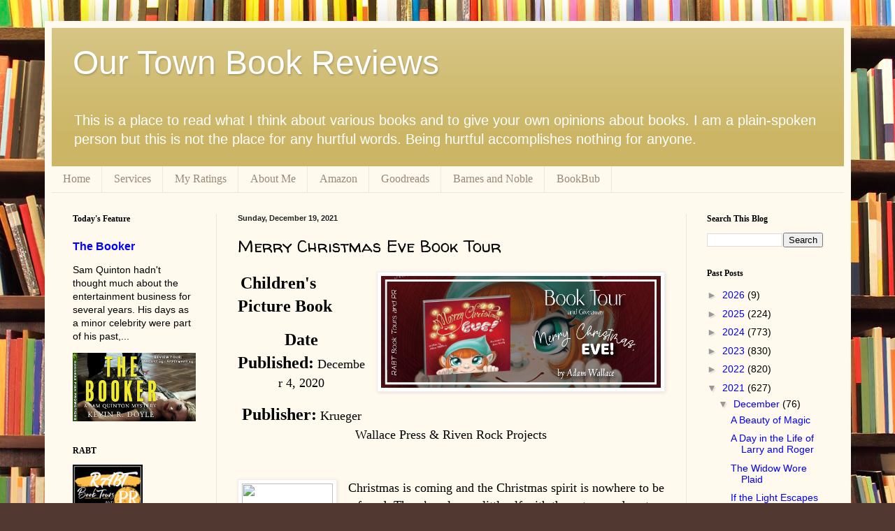

--- FILE ---
content_type: text/html; charset=UTF-8
request_url: https://www.ourtownbookreviews.com/2021/12/merry-christmas-eve-book-tour.html
body_size: 15974
content:
<!DOCTYPE html>
<html class='v2' dir='ltr' lang='en'>
<head>
<link href='https://www.blogger.com/static/v1/widgets/335934321-css_bundle_v2.css' rel='stylesheet' type='text/css'/>
<meta content='width=1100' name='viewport'/>
<meta content='text/html; charset=UTF-8' http-equiv='Content-Type'/>
<meta content='blogger' name='generator'/>
<link href='https://www.ourtownbookreviews.com/favicon.ico' rel='icon' type='image/x-icon'/>
<link href='https://www.ourtownbookreviews.com/2021/12/merry-christmas-eve-book-tour.html' rel='canonical'/>
<link rel="alternate" type="application/atom+xml" title="       Our Town Book Reviews - Atom" href="https://www.ourtownbookreviews.com/feeds/posts/default" />
<link rel="alternate" type="application/rss+xml" title="       Our Town Book Reviews - RSS" href="https://www.ourtownbookreviews.com/feeds/posts/default?alt=rss" />
<link rel="service.post" type="application/atom+xml" title="       Our Town Book Reviews - Atom" href="https://www.blogger.com/feeds/5593661590711662606/posts/default" />

<link rel="alternate" type="application/atom+xml" title="       Our Town Book Reviews - Atom" href="https://www.ourtownbookreviews.com/feeds/4622345616119358409/comments/default" />
<!--Can't find substitution for tag [blog.ieCssRetrofitLinks]-->
<link href='https://storage.googleapis.com/production-sitebuilder-v1-0-3/663/206663/rL88XEv2/3807cd5f222e4095b8b9cd5673f7d41a' rel='image_src'/>
<meta content='https://www.ourtownbookreviews.com/2021/12/merry-christmas-eve-book-tour.html' property='og:url'/>
<meta content='Merry Christmas Eve Book Tour' property='og:title'/>
<meta content='  Children&#39;s Picture Book Date Published:  December 4, 2020 Publisher:  Krueger Wallace Press &amp; Riven Rock Projects Christmas is coming and ...' property='og:description'/>
<meta content='https://lh3.googleusercontent.com/blogger_img_proxy/[base64]w1200-h630-p-k-no-nu' property='og:image'/>
<title>       Our Town Book Reviews: Merry Christmas Eve Book Tour</title>
<style type='text/css'>@font-face{font-family:'Walter Turncoat';font-style:normal;font-weight:400;font-display:swap;src:url(//fonts.gstatic.com/s/walterturncoat/v24/snfys0Gs98ln43n0d-14ULoToe6LZxecYZVfqA.woff2)format('woff2');unicode-range:U+0000-00FF,U+0131,U+0152-0153,U+02BB-02BC,U+02C6,U+02DA,U+02DC,U+0304,U+0308,U+0329,U+2000-206F,U+20AC,U+2122,U+2191,U+2193,U+2212,U+2215,U+FEFF,U+FFFD;}</style>
<style id='page-skin-1' type='text/css'><!--
/*
-----------------------------------------------
Blogger Template Style
Name:     Simple
Designer: Blogger
URL:      www.blogger.com
----------------------------------------------- */
/* Content
----------------------------------------------- */
body {
font: normal normal 14px Verdana, Geneva, sans-serif;
color: #000000;
background: #513831 url(//themes.googleusercontent.com/image?id=1KH22PlFqsiVYxboQNAoJjYmRbw5M4REHmdJbHT5M2x9zVMGrCqwSjZvaQW_A10KPc6Il) repeat scroll top center /* Credit: luoman (https://www.istockphoto.com/googleimages.php?id=11394138&amp;platform=blogger) */;
padding: 0 40px 40px 40px;
}
html body .region-inner {
min-width: 0;
max-width: 100%;
width: auto;
}
h2 {
font-size: 22px;
}
a:link {
text-decoration:none;
color: #0000ff;
}
a:visited {
text-decoration:none;
color: #0000ff;
}
a:hover {
text-decoration:underline;
color: #ff1900;
}
.body-fauxcolumn-outer .fauxcolumn-inner {
background: transparent none repeat scroll top left;
_background-image: none;
}
.body-fauxcolumn-outer .cap-top {
position: absolute;
z-index: 1;
height: 400px;
width: 100%;
}
.body-fauxcolumn-outer .cap-top .cap-left {
width: 100%;
background: transparent none repeat-x scroll top left;
_background-image: none;
}
.content-outer {
-moz-box-shadow: 0 0 40px rgba(0, 0, 0, .15);
-webkit-box-shadow: 0 0 5px rgba(0, 0, 0, .15);
-goog-ms-box-shadow: 0 0 10px #333333;
box-shadow: 0 0 40px rgba(0, 0, 0, .15);
margin-bottom: 1px;
}
.content-inner {
padding: 10px 10px;
}
.content-inner {
background-color: #fff9ee;
}
/* Header
----------------------------------------------- */
.header-outer {
background: #ccb666 url(https://resources.blogblog.com/blogblog/data/1kt/simple/gradients_light.png) repeat-x scroll 0 -400px;
_background-image: none;
}
.Header h1 {
font: normal normal 48px Arial, Tahoma, Helvetica, FreeSans, sans-serif;
color: #ffffff;
text-shadow: 1px 2px 3px rgba(0, 0, 0, .2);
}
.Header h1 a {
color: #ffffff;
}
.Header .description {
font-size: 140%;
color: #ffffff;
}
.header-inner .Header .titlewrapper {
padding: 22px 30px;
}
.header-inner .Header .descriptionwrapper {
padding: 0 30px;
}
/* Tabs
----------------------------------------------- */
.tabs-inner .section:first-child {
border-top: 0 solid #eee5dd;
}
.tabs-inner .section:first-child ul {
margin-top: -0;
border-top: 0 solid #eee5dd;
border-left: 0 solid #eee5dd;
border-right: 0 solid #eee5dd;
}
.tabs-inner .widget ul {
background: #fff9ee none repeat-x scroll 0 -800px;
_background-image: none;
border-bottom: 1px solid #eee5dd;
margin-top: 0;
margin-left: -30px;
margin-right: -30px;
}
.tabs-inner .widget li a {
display: inline-block;
padding: .6em 1em;
font: normal normal 16px Georgia, Utopia, 'Palatino Linotype', Palatino, serif;
color: #998877;
border-left: 1px solid #fff9ee;
border-right: 1px solid #eee5dd;
}
.tabs-inner .widget li:first-child a {
border-left: none;
}
.tabs-inner .widget li.selected a, .tabs-inner .widget li a:hover {
color: #000000;
background-color: #fff9ee;
text-decoration: none;
}
/* Columns
----------------------------------------------- */
.main-outer {
border-top: 0 solid #eee5dd;
}
.fauxcolumn-left-outer .fauxcolumn-inner {
border-right: 1px solid #eee5dd;
}
.fauxcolumn-right-outer .fauxcolumn-inner {
border-left: 1px solid #eee5dd;
}
/* Headings
----------------------------------------------- */
div.widget > h2,
div.widget h2.title {
margin: 0 0 1em 0;
font: normal bold 12px Georgia, Utopia, 'Palatino Linotype', Palatino, serif;
color: #000000;
}
/* Widgets
----------------------------------------------- */
.widget .zippy {
color: #999999;
text-shadow: 2px 2px 1px rgba(0, 0, 0, .1);
}
.widget .popular-posts ul {
list-style: none;
}
/* Posts
----------------------------------------------- */
h2.date-header {
font: normal bold 11px Arial, Tahoma, Helvetica, FreeSans, sans-serif;
}
.date-header span {
background-color: transparent;
color: #222222;
padding: inherit;
letter-spacing: inherit;
margin: inherit;
}
.main-inner {
padding-top: 30px;
padding-bottom: 30px;
}
.main-inner .column-center-inner {
padding: 0 15px;
}
.main-inner .column-center-inner .section {
margin: 0 15px;
}
.post {
margin: 0 0 25px 0;
}
h3.post-title, .comments h4 {
font: normal normal 24px Walter Turncoat;
margin: .75em 0 0;
}
.post-body {
font-size: 110%;
line-height: 1.4;
position: relative;
}
.post-body img, .post-body .tr-caption-container, .Profile img, .Image img,
.BlogList .item-thumbnail img {
padding: 2px;
background: #ffffff;
border: 1px solid #eeeeee;
-moz-box-shadow: 1px 1px 5px rgba(0, 0, 0, .1);
-webkit-box-shadow: 1px 1px 5px rgba(0, 0, 0, .1);
box-shadow: 1px 1px 5px rgba(0, 0, 0, .1);
}
.post-body img, .post-body .tr-caption-container {
padding: 5px;
}
.post-body .tr-caption-container {
color: #222222;
}
.post-body .tr-caption-container img {
padding: 0;
background: transparent;
border: none;
-moz-box-shadow: 0 0 0 rgba(0, 0, 0, .1);
-webkit-box-shadow: 0 0 0 rgba(0, 0, 0, .1);
box-shadow: 0 0 0 rgba(0, 0, 0, .1);
}
.post-header {
margin: 0 0 1.5em;
line-height: 1.6;
font-size: 90%;
}
.post-footer {
margin: 20px -2px 0;
padding: 5px 10px;
color: #666555;
background-color: #eee9dd;
border-bottom: 1px solid #eeeeee;
line-height: 1.6;
font-size: 90%;
}
#comments .comment-author {
padding-top: 1.5em;
border-top: 1px solid #eee5dd;
background-position: 0 1.5em;
}
#comments .comment-author:first-child {
padding-top: 0;
border-top: none;
}
.avatar-image-container {
margin: .2em 0 0;
}
#comments .avatar-image-container img {
border: 1px solid #eeeeee;
}
/* Comments
----------------------------------------------- */
.comments .comments-content .icon.blog-author {
background-repeat: no-repeat;
background-image: url([data-uri]);
}
.comments .comments-content .loadmore a {
border-top: 1px solid #999999;
border-bottom: 1px solid #999999;
}
.comments .comment-thread.inline-thread {
background-color: #eee9dd;
}
.comments .continue {
border-top: 2px solid #999999;
}
/* Accents
---------------------------------------------- */
.section-columns td.columns-cell {
border-left: 1px solid #eee5dd;
}
.blog-pager {
background: transparent none no-repeat scroll top center;
}
.blog-pager-older-link, .home-link,
.blog-pager-newer-link {
background-color: #fff9ee;
padding: 5px;
}
.footer-outer {
border-top: 0 dashed #bbbbbb;
}
/* Mobile
----------------------------------------------- */
body.mobile  {
background-size: auto;
}
.mobile .body-fauxcolumn-outer {
background: transparent none repeat scroll top left;
}
.mobile .body-fauxcolumn-outer .cap-top {
background-size: 100% auto;
}
.mobile .content-outer {
-webkit-box-shadow: 0 0 3px rgba(0, 0, 0, .15);
box-shadow: 0 0 3px rgba(0, 0, 0, .15);
}
.mobile .tabs-inner .widget ul {
margin-left: 0;
margin-right: 0;
}
.mobile .post {
margin: 0;
}
.mobile .main-inner .column-center-inner .section {
margin: 0;
}
.mobile .date-header span {
padding: 0.1em 10px;
margin: 0 -10px;
}
.mobile h3.post-title {
margin: 0;
}
.mobile .blog-pager {
background: transparent none no-repeat scroll top center;
}
.mobile .footer-outer {
border-top: none;
}
.mobile .main-inner, .mobile .footer-inner {
background-color: #fff9ee;
}
.mobile-index-contents {
color: #000000;
}
.mobile-link-button {
background-color: #0000ff;
}
.mobile-link-button a:link, .mobile-link-button a:visited {
color: #ffffff;
}
.mobile .tabs-inner .section:first-child {
border-top: none;
}
.mobile .tabs-inner .PageList .widget-content {
background-color: #fff9ee;
color: #000000;
border-top: 1px solid #eee5dd;
border-bottom: 1px solid #eee5dd;
}
.mobile .tabs-inner .PageList .widget-content .pagelist-arrow {
border-left: 1px solid #eee5dd;
}

--></style>
<style id='template-skin-1' type='text/css'><!--
body {
min-width: 1153px;
}
.content-outer, .content-fauxcolumn-outer, .region-inner {
min-width: 1153px;
max-width: 1153px;
_width: 1153px;
}
.main-inner .columns {
padding-left: 236px;
padding-right: 226px;
}
.main-inner .fauxcolumn-center-outer {
left: 236px;
right: 226px;
/* IE6 does not respect left and right together */
_width: expression(this.parentNode.offsetWidth -
parseInt("236px") -
parseInt("226px") + 'px');
}
.main-inner .fauxcolumn-left-outer {
width: 236px;
}
.main-inner .fauxcolumn-right-outer {
width: 226px;
}
.main-inner .column-left-outer {
width: 236px;
right: 100%;
margin-left: -236px;
}
.main-inner .column-right-outer {
width: 226px;
margin-right: -226px;
}
#layout {
min-width: 0;
}
#layout .content-outer {
min-width: 0;
width: 800px;
}
#layout .region-inner {
min-width: 0;
width: auto;
}
body#layout div.add_widget {
padding: 8px;
}
body#layout div.add_widget a {
margin-left: 32px;
}
--></style>
<style>
    body {background-image:url(\/\/themes.googleusercontent.com\/image?id=1KH22PlFqsiVYxboQNAoJjYmRbw5M4REHmdJbHT5M2x9zVMGrCqwSjZvaQW_A10KPc6Il);}
    
@media (max-width: 200px) { body {background-image:url(\/\/themes.googleusercontent.com\/image?id=1KH22PlFqsiVYxboQNAoJjYmRbw5M4REHmdJbHT5M2x9zVMGrCqwSjZvaQW_A10KPc6Il&options=w200);}}
@media (max-width: 400px) and (min-width: 201px) { body {background-image:url(\/\/themes.googleusercontent.com\/image?id=1KH22PlFqsiVYxboQNAoJjYmRbw5M4REHmdJbHT5M2x9zVMGrCqwSjZvaQW_A10KPc6Il&options=w400);}}
@media (max-width: 800px) and (min-width: 401px) { body {background-image:url(\/\/themes.googleusercontent.com\/image?id=1KH22PlFqsiVYxboQNAoJjYmRbw5M4REHmdJbHT5M2x9zVMGrCqwSjZvaQW_A10KPc6Il&options=w800);}}
@media (max-width: 1200px) and (min-width: 801px) { body {background-image:url(\/\/themes.googleusercontent.com\/image?id=1KH22PlFqsiVYxboQNAoJjYmRbw5M4REHmdJbHT5M2x9zVMGrCqwSjZvaQW_A10KPc6Il&options=w1200);}}
/* Last tag covers anything over one higher than the previous max-size cap. */
@media (min-width: 1201px) { body {background-image:url(\/\/themes.googleusercontent.com\/image?id=1KH22PlFqsiVYxboQNAoJjYmRbw5M4REHmdJbHT5M2x9zVMGrCqwSjZvaQW_A10KPc6Il&options=w1600);}}
  </style>
<link href='https://www.blogger.com/dyn-css/authorization.css?targetBlogID=5593661590711662606&amp;zx=25dff8a8-9718-4c14-af5d-ea7b9ed8da4d' media='none' onload='if(media!=&#39;all&#39;)media=&#39;all&#39;' rel='stylesheet'/><noscript><link href='https://www.blogger.com/dyn-css/authorization.css?targetBlogID=5593661590711662606&amp;zx=25dff8a8-9718-4c14-af5d-ea7b9ed8da4d' rel='stylesheet'/></noscript>
<meta name='google-adsense-platform-account' content='ca-host-pub-1556223355139109'/>
<meta name='google-adsense-platform-domain' content='blogspot.com'/>

<link rel="stylesheet" href="https://fonts.googleapis.com/css2?display=swap&family=Satisfy&family=Montserrat&family=Indie+Flower&family=Jost&family=Asap&family=Crimson+Text&family=Roboto&family=Lato&family=Questrial&family=Open+Sans&family=Crimson+Pro&family=Source+Serif+Pro&family=Calibri&family=Cardo&family=Montserrat+Alternates&family=Cuprum&family=Unna&family=Ropa+Sans&family=Neuton&family=Tenor+Sans&family=Courier+Prime&family=Gentium+Book+Basic&family=Source+Sans+Pro"></head>
<body class='loading variant-literate'>
<div class='navbar no-items section' id='navbar' name='Navbar'>
</div>
<div class='body-fauxcolumns'>
<div class='fauxcolumn-outer body-fauxcolumn-outer'>
<div class='cap-top'>
<div class='cap-left'></div>
<div class='cap-right'></div>
</div>
<div class='fauxborder-left'>
<div class='fauxborder-right'></div>
<div class='fauxcolumn-inner'>
</div>
</div>
<div class='cap-bottom'>
<div class='cap-left'></div>
<div class='cap-right'></div>
</div>
</div>
</div>
<div class='content'>
<div class='content-fauxcolumns'>
<div class='fauxcolumn-outer content-fauxcolumn-outer'>
<div class='cap-top'>
<div class='cap-left'></div>
<div class='cap-right'></div>
</div>
<div class='fauxborder-left'>
<div class='fauxborder-right'></div>
<div class='fauxcolumn-inner'>
</div>
</div>
<div class='cap-bottom'>
<div class='cap-left'></div>
<div class='cap-right'></div>
</div>
</div>
</div>
<div class='content-outer'>
<div class='content-cap-top cap-top'>
<div class='cap-left'></div>
<div class='cap-right'></div>
</div>
<div class='fauxborder-left content-fauxborder-left'>
<div class='fauxborder-right content-fauxborder-right'></div>
<div class='content-inner'>
<header>
<div class='header-outer'>
<div class='header-cap-top cap-top'>
<div class='cap-left'></div>
<div class='cap-right'></div>
</div>
<div class='fauxborder-left header-fauxborder-left'>
<div class='fauxborder-right header-fauxborder-right'></div>
<div class='region-inner header-inner'>
<div class='header section' id='header' name='Header'><div class='widget Header' data-version='1' id='Header1'>
<div id='header-inner'>
<div class='titlewrapper'>
<h1 class='title'>
<a href='https://www.ourtownbookreviews.com/'>
       Our Town Book Reviews
</a>
</h1>
</div>
<div class='descriptionwrapper'>
<p class='description'><span>This is a place to read what I think about various books and to give your own opinions about books.  I am a plain-spoken person but this is not the place for any  hurtful words. Being hurtful accomplishes nothing for anyone.</span></p>
</div>
</div>
</div></div>
</div>
</div>
<div class='header-cap-bottom cap-bottom'>
<div class='cap-left'></div>
<div class='cap-right'></div>
</div>
</div>
</header>
<div class='tabs-outer'>
<div class='tabs-cap-top cap-top'>
<div class='cap-left'></div>
<div class='cap-right'></div>
</div>
<div class='fauxborder-left tabs-fauxborder-left'>
<div class='fauxborder-right tabs-fauxborder-right'></div>
<div class='region-inner tabs-inner'>
<div class='tabs section' id='crosscol' name='Cross-Column'><div class='widget PageList' data-version='1' id='PageList1'>
<div class='widget-content'>
<ul>
<li>
<a href='https://www.ourtownbookreviews.com/'>Home</a>
</li>
<li>
<a href='https://www.ourtownbookreviews.com/p/services_16.html'>Services</a>
</li>
<li>
<a href='https://www.ourtownbookreviews.com/p/my-ratings.html'>My Ratings</a>
</li>
<li>
<a href='http://www.ourtownbookreviews.com/p/about-me.html'>About Me</a>
</li>
<li>
<a href='https://www.amazon.com/'>Amazon</a>
</li>
<li>
<a href='https://www.goodreads.com/'>Goodreads</a>
</li>
<li>
<a href='https://www.barnesandnoble.com/'>Barnes and Noble</a>
</li>
<li>
<a href='https://www.bookbub.com/welcome'>BookBub</a>
</li>
</ul>
<div class='clear'></div>
</div>
</div></div>
<div class='tabs no-items section' id='crosscol-overflow' name='Cross-Column 2'></div>
</div>
</div>
<div class='tabs-cap-bottom cap-bottom'>
<div class='cap-left'></div>
<div class='cap-right'></div>
</div>
</div>
<div class='main-outer'>
<div class='main-cap-top cap-top'>
<div class='cap-left'></div>
<div class='cap-right'></div>
</div>
<div class='fauxborder-left main-fauxborder-left'>
<div class='fauxborder-right main-fauxborder-right'></div>
<div class='region-inner main-inner'>
<div class='columns fauxcolumns'>
<div class='fauxcolumn-outer fauxcolumn-center-outer'>
<div class='cap-top'>
<div class='cap-left'></div>
<div class='cap-right'></div>
</div>
<div class='fauxborder-left'>
<div class='fauxborder-right'></div>
<div class='fauxcolumn-inner'>
</div>
</div>
<div class='cap-bottom'>
<div class='cap-left'></div>
<div class='cap-right'></div>
</div>
</div>
<div class='fauxcolumn-outer fauxcolumn-left-outer'>
<div class='cap-top'>
<div class='cap-left'></div>
<div class='cap-right'></div>
</div>
<div class='fauxborder-left'>
<div class='fauxborder-right'></div>
<div class='fauxcolumn-inner'>
</div>
</div>
<div class='cap-bottom'>
<div class='cap-left'></div>
<div class='cap-right'></div>
</div>
</div>
<div class='fauxcolumn-outer fauxcolumn-right-outer'>
<div class='cap-top'>
<div class='cap-left'></div>
<div class='cap-right'></div>
</div>
<div class='fauxborder-left'>
<div class='fauxborder-right'></div>
<div class='fauxcolumn-inner'>
</div>
</div>
<div class='cap-bottom'>
<div class='cap-left'></div>
<div class='cap-right'></div>
</div>
</div>
<!-- corrects IE6 width calculation -->
<div class='columns-inner'>
<div class='column-center-outer'>
<div class='column-center-inner'>
<div class='main section' id='main' name='Main'><div class='widget Blog' data-version='1' id='Blog1'>
<div class='blog-posts hfeed'>

          <div class="date-outer">
        
<h2 class='date-header'><span>Sunday, December 19, 2021</span></h2>

          <div class="date-posts">
        
<div class='post-outer'>
<div class='post hentry uncustomized-post-template' itemprop='blogPost' itemscope='itemscope' itemtype='http://schema.org/BlogPosting'>
<meta content='https://storage.googleapis.com/production-sitebuilder-v1-0-3/663/206663/rL88XEv2/3807cd5f222e4095b8b9cd5673f7d41a' itemprop='image_url'/>
<meta content='5593661590711662606' itemprop='blogId'/>
<meta content='4622345616119358409' itemprop='postId'/>
<a name='4622345616119358409'></a>
<h3 class='post-title entry-title' itemprop='name'>
Merry Christmas Eve Book Tour
</h3>
<div class='post-header'>
<div class='post-header-line-1'></div>
</div>
<div class='post-body entry-content' id='post-body-4622345616119358409' itemprop='description articleBody'>
<p><a href="https://sites.google.com/rabtbooktoursandpr.com/fall-2021-tours/adam-wallace-merry-christmas-eve-virtual-book-tour" style="clear: right; float: right; margin-bottom: 1em; margin-left: 1em; text-align: center;"><img height="160" src="https://storage.googleapis.com/production-sitebuilder-v1-0-3/663/206663/rL88XEv2/3807cd5f222e4095b8b9cd5673f7d41a" width="400" /></a>&nbsp;<b style="font-family: Garamond, serif; font-size: x-large; text-align: center;">Children's Picture Book</b></p><span style="font-size: large;"></span><p align="CENTER" style="background-attachment: scroll; background-clip: initial; background-image: none; background-origin: initial; background-position: 0% 0%; background-repeat: repeat; background-size: initial; margin-bottom: 0in;"><font face="Garamond, serif" size="5"><font><b>Date Published:</b></font></font><font face="Garamond, serif"><font size="4">&nbsp;December 4, 2020</font></font></p><p align="CENTER" style="background-attachment: scroll; background-clip: initial; background-image: none; background-origin: initial; background-position: 0% 0%; background-repeat: repeat; background-size: initial; margin-bottom: 0in;"><font face="Garamond, serif" size="5"><font><b>Publisher:</b></font></font><font face="Garamond, serif"><font size="4">&nbsp;Krueger Wallace Press &amp; Riven Rock Projects</font></font></p><p align="CENTER" style="background-attachment: scroll; background-clip: initial; background-image: none; background-origin: initial; background-position: 0% 0%; background-repeat: repeat; background-size: initial; margin-bottom: 0in;"><br /></p><p align="CENTER" style="background-attachment: scroll; background-clip: initial; background-image: none; background-origin: initial; background-position: 0% 0%; background-repeat: repeat; background-size: initial; margin-bottom: 0in;"><a href="https://www.goodreads.com/book/show/56165172-merry-christmas-eve" style="clear: left; float: left; margin-bottom: 1em; margin-right: 1em;"><img align="BOTTOM" border="0" height="41" name="graphics1" src="https://sites.google.com/a/myaddictionisreading.com/spring-2016/home/iconAddtoGoodreads1_zpsa0dd4209.png" width="130" /></a></p><div style="text-align: center;"><span style="font-family: Garamond, serif; font-size: large;">Christmas is coming and the Christmas spirit is nowhere to be found. There&#8217;s only one little elf with the get-up-and-go to find it. Meet Eve . . .<span><a name="more"></a></span></span></div><div style="text-align: center;"><br /></div><div class="separator" style="clear: both; text-align: center;"><a href="https://storage.googleapis.com/production-sitebuilder-v1-0-3/663/206663/rL88XEv2/8c158d67e0df40bb8b4b443668e2e2d8" style="clear: left; float: left; margin-bottom: 1em; margin-right: 1em;"><img border="0" data-original-height="800" data-original-width="782" height="400" src="https://storage.googleapis.com/production-sitebuilder-v1-0-3/663/206663/rL88XEv2/8c158d67e0df40bb8b4b443668e2e2d8" width="391" /></a></div><p><b></b>&nbsp;</p>
 <p align="CENTER" style="background: none 0% 0% repeat scroll transparent; margin-bottom: 0in;"><font face="Garamond, serif" size="5"><font><b></b></font></font></p><div class="separator" style="clear: both; text-align: center;"><font face="Garamond, serif" size="5"><font></font></font></div><p style="background: none 0% 0% repeat scroll transparent; margin-bottom: 0in; text-align: center;"><br /></p> <p align="CENTER" style="background: none 0% 0% repeat scroll transparent; margin-bottom: 0in;"><br /> </p> <p align="CENTER" style="background: none 0% 0% repeat scroll transparent; margin-bottom: 0in;"><br /></p> <p align="LEFT" style="background: none 0% 0% repeat scroll transparent; margin-bottom: 0in;"><br /> </p><div style="margin-bottom: 1em; margin-right: 1em; text-align: center;"><a><img border="0" height="255" src="https://storage.googleapis.com/production-sitebuilder-v1-0-3/663/206663/rL88XEv2/571fe9a75c7943bf98606cfc1e5597af" width="532" /></a></div><div style="margin-bottom: 1em; margin-right: 1em; text-align: center;"><br /></div><p align="JUSTIFY" style="background: none 0% 0% repeat scroll transparent; margin-bottom: 0in;"><span style="font-size: large;"><b><font face="Garamond, serif"><font>About the Author</font></font></b></span></p> <p align="JUSTIFY" style="background: none 0% 0% repeat scroll transparent; margin-bottom: 0in;"><font face="Garamond, serif"><font size="4"><span style="font-weight: normal;"></span></font></font></p><div class="separator" style="clear: both; text-align: center;"><font face="Garamond, serif"><font size="4"><span style="font-weight: normal;"><a href="https://storage.googleapis.com/production-sitebuilder-v1-0-3/663/206663/rL88XEv2/5f76349fe23d40eca855ffccb9f033dd" style="clear: left; float: left; margin-bottom: 1em; margin-right: 1em;"><img border="0" data-original-height="800" data-original-width="577" height="300" src="https://storage.googleapis.com/production-sitebuilder-v1-0-3/663/206663/rL88XEv2/5f76349fe23d40eca855ffccb9f033dd" width="215" /></a></span></font></font></div><font face="Garamond, serif"><font size="4"><span style="font-weight: normal;">New York Times, Amazon and USA Today Bestselling author who loves writing stories that make children laugh and get excited about reading and drawing and writing . I also love taking naps and listening to music. Not at the same time.</span></font></font><p></p> <p align="JUSTIFY" style="background: none 0% 0% repeat scroll transparent; margin-bottom: 0in;"><font face="Garamond, serif"><font size="4"><span style="font-weight: normal;">I have over 80 books published and out in the world, and love each one as if it were my child ... except if that child is like really naughty and always breaks my favourite things and writes bad words on the walls of our house.</span></font></font></p> <p align="JUSTIFY" style="background: none 0% 0% repeat scroll transparent; margin-bottom: 0in;"><font face="Garamond, serif"><font size="4"><span style="font-weight: normal;">None of my books are like that.</span></font></font></p> <p align="JUSTIFY" style="background: none 0% 0% repeat scroll transparent; margin-bottom: 0in;"><font face="Garamond, serif"><font size="4"><span style="font-weight: normal;">From How to Catch books to How to Draw books. From gross books to action and adventure books. From inspirational to just plain funny, there's something here for kids of all reading abilities, and all ranges of interests.</span></font></font></p> <p align="LEFT" style="background: none 0% 0% repeat scroll transparent; margin-bottom: 0in;"><br /> </p> <p align="CENTER" style="background: none 0% 0% repeat scroll transparent; margin-bottom: 0in;"><span style="font-size: large;"><b><font face="Garamond, serif"><font>Contact Links</font></font></b></span></p> <p align="CENTER" style="background: none 0% 0% repeat scroll transparent; margin-bottom: 0in;"><a href="http://www.christmasevebook.com/"><font face="Garamond, serif"><font size="4"><span style="font-weight: normal;">Website</span></font></font></a></p> <p align="CENTER" style="background: none 0% 0% repeat scroll transparent; margin-bottom: 0in;"><a href="https://www.facebook.com/Merry-Christmas-Eve-100941218562471"><font face="Garamond, serif"><font size="4"><span style="font-weight: normal;">Facebook</span></font></font></a></p> <p align="CENTER" style="background: none 0% 0% repeat scroll transparent; margin-bottom: 0in;"><a href="http://www.instagram.com/evetheelf"><font face="Garamond, serif"><font size="4"><span style="font-weight: normal;">Instagram</span></font></font></a></p> <p align="CENTER" style="background: none 0% 0% repeat scroll transparent; margin-bottom: 0in;"><br /> </p> <p align="CENTER" style="background: none 0% 0% repeat scroll transparent; margin-bottom: 0in;"><span style="font-size: large;"><b><font face="Garamond, serif"><font>Purchase Link</font></font></b></span></p> <p align="CENTER" style="background: none 0% 0% repeat scroll transparent; margin-bottom: 0in;"><a href="https://www.amazon.com/Merry-Christmas-Eve-Adam-Wallace/dp/0648973735"><font face="Garamond, serif"><font size="4"><span style="font-weight: normal;">Amazon</span></font></font></a></p> <p align="CENTER" style="background: none 0% 0% repeat scroll transparent; margin-bottom: 0in;"><br /> </p> <p align="CENTER" style="background: none 0% 0% repeat scroll transparent; margin-bottom: 0in;"><br /></p> <a class="rcptr" data-raflid="408264011470" data-template="" data-theme="classic" href="http://www.rafflecopter.com/rafl/display/408264011470/" id="rcwidget_vnh1093x" rel="nofollow">a Rafflecopter giveaway</a>
<script src="https://widget-prime.rafflecopter.com/launch.js"></script>
	<div style="text-align: center;"><a href="http://www.rabtbooktoursandpr.com/" target="_blank"><img alt="RABT Book Tours &amp; PR" height="400" src="https://storage.googleapis.com/wzukusers/user-32179697/images/0ef1e26fd5f04c99b11731d6d17c8a41/RABT-Tour-Host.png" width="400" /></a></div>
<div style='clear: both;'></div>
</div>
<div class='post-footer'>
<div class='post-footer-line post-footer-line-1'>
<span class='post-author vcard'>
</span>
<span class='post-timestamp'>
</span>
<span class='reaction-buttons'>
</span>
<span class='post-comment-link'>
</span>
<span class='post-backlinks post-comment-link'>
</span>
<span class='post-icons'>
<span class='item-control blog-admin pid-629941530'>
<a href='https://www.blogger.com/post-edit.g?blogID=5593661590711662606&postID=4622345616119358409&from=pencil' title='Edit Post'>
<img alt='' class='icon-action' height='18' src='https://resources.blogblog.com/img/icon18_edit_allbkg.gif' width='18'/>
</a>
</span>
</span>
<div class='post-share-buttons goog-inline-block'>
<a class='goog-inline-block share-button sb-email' href='https://www.blogger.com/share-post.g?blogID=5593661590711662606&postID=4622345616119358409&target=email' target='_blank' title='Email This'><span class='share-button-link-text'>Email This</span></a><a class='goog-inline-block share-button sb-blog' href='https://www.blogger.com/share-post.g?blogID=5593661590711662606&postID=4622345616119358409&target=blog' onclick='window.open(this.href, "_blank", "height=270,width=475"); return false;' target='_blank' title='BlogThis!'><span class='share-button-link-text'>BlogThis!</span></a><a class='goog-inline-block share-button sb-twitter' href='https://www.blogger.com/share-post.g?blogID=5593661590711662606&postID=4622345616119358409&target=twitter' target='_blank' title='Share to X'><span class='share-button-link-text'>Share to X</span></a><a class='goog-inline-block share-button sb-facebook' href='https://www.blogger.com/share-post.g?blogID=5593661590711662606&postID=4622345616119358409&target=facebook' onclick='window.open(this.href, "_blank", "height=430,width=640"); return false;' target='_blank' title='Share to Facebook'><span class='share-button-link-text'>Share to Facebook</span></a><a class='goog-inline-block share-button sb-pinterest' href='https://www.blogger.com/share-post.g?blogID=5593661590711662606&postID=4622345616119358409&target=pinterest' target='_blank' title='Share to Pinterest'><span class='share-button-link-text'>Share to Pinterest</span></a>
</div>
</div>
<div class='post-footer-line post-footer-line-2'>
<span class='post-labels'>
<b></b>
<b></b>
Labels:
<a href='https://www.ourtownbookreviews.com/search/label/children%27s%20picture%20book' rel='tag'>children&#39;s picture book</a>
</span>
</div>
<div class='post-footer-line post-footer-line-3'>
<span class='post-location'>
</span>
</div>
</div>
</div>
<div class='comments' id='comments'>
<a name='comments'></a>
<h4>No comments:</h4>
<div id='Blog1_comments-block-wrapper'>
<dl class='avatar-comment-indent' id='comments-block'>
</dl>
</div>
<p class='comment-footer'>
<div class='comment-form'>
<a name='comment-form'></a>
<h4 id='comment-post-message'>Post a Comment</h4>
<p>Hateful and Unrelated Comments Will Be Deleted. Anonymous comments are invalid to enter into giveaways.<br /><br />If you see any spam comments, please notify me. My email is on the &quot;About Me&quot; page. Thanks much.</p>
<a href='https://www.blogger.com/comment/frame/5593661590711662606?po=4622345616119358409&hl=en&saa=85391&origin=https://www.ourtownbookreviews.com' id='comment-editor-src'></a>
<iframe allowtransparency='true' class='blogger-iframe-colorize blogger-comment-from-post' frameborder='0' height='410px' id='comment-editor' name='comment-editor' src='' width='100%'></iframe>
<script src='https://www.blogger.com/static/v1/jsbin/2830521187-comment_from_post_iframe.js' type='text/javascript'></script>
<script type='text/javascript'>
      BLOG_CMT_createIframe('https://www.blogger.com/rpc_relay.html');
    </script>
</div>
</p>
</div>
</div>

        </div></div>
      
</div>
<div class='blog-pager' id='blog-pager'>
<span id='blog-pager-newer-link'>
<a class='blog-pager-newer-link' href='https://www.ourtownbookreviews.com/2021/12/apocalyptic-vii.html' id='Blog1_blog-pager-newer-link' title='Newer Post'>Newer Post</a>
</span>
<span id='blog-pager-older-link'>
<a class='blog-pager-older-link' href='https://www.ourtownbookreviews.com/2021/12/cold-quarry.html' id='Blog1_blog-pager-older-link' title='Older Post'>Older Post</a>
</span>
<a class='home-link' href='https://www.ourtownbookreviews.com/'>Home</a>
</div>
<div class='clear'></div>
<div class='post-feeds'>
<div class='feed-links'>
Subscribe to:
<a class='feed-link' href='https://www.ourtownbookreviews.com/feeds/4622345616119358409/comments/default' target='_blank' type='application/atom+xml'>Post Comments (Atom)</a>
</div>
</div>
</div></div>
</div>
</div>
<div class='column-left-outer'>
<div class='column-left-inner'>
<aside>
<div class='sidebar section' id='sidebar-left-1'><div class='widget FeaturedPost' data-version='1' id='FeaturedPost1'>
<h2 class='title'>Today&#39;s Feature</h2>
<div class='post-summary'>
<h3><a href='https://www.ourtownbookreviews.com/2025/09/the-booker.html'>The Booker</a></h3>
<p>
Sam Quinton hadn&#39;t thought much about the entertainment business for several years. His days as a minor celebrity were part of his past,...
</p>
<img class='image' src='https://blogger.googleusercontent.com/img/b/R29vZ2xl/AVvXsEjU8ZHmxQGIsZ-0jvwbDTYVEOm_Y9D5ynF0KlaChkIxdtLGQsE1dlJF6S5_kvS6l62Mf4ZrQgE_-P0VASSb81obKzGyY1hlq3MXzfe6fcu1DZ-SMVdFzCsMIEPXRRFHTUoNc-kW0DbSLLdfuOSsIdcdFxnRhChldmCjH7WYR2OCnlkiTsRESvcWcVOR1ic/s320/TourBanner_The%20Booker_Review.jpg'/>
</div>
<style type='text/css'>
    .image {
      width: 100%;
    }
  </style>
<div class='clear'></div>
</div><div class='widget HTML' data-version='1' id='HTML2'>
<h2 class='title'>RABT</h2>
<div class='widget-content'>
<a href="http://www.rabtbooktoursandpr.com/" target="_blank"><img src="https://storage.googleapis.com/wzukusers/user-32179697/images/0ef1e26fd5f04c99b11731d6d17c8a41/RABT-Tour-Host.png" alt="RABT Book Tours & PR" width="100" /></a>
</div>
<div class='clear'></div>
</div><div class='widget Image' data-version='1' id='Image1'>
<h2>GoddessFish</h2>
<div class='widget-content'>
<img alt='GoddessFish' height='100' id='Image1_img' src='https://blogger.googleusercontent.com/img/b/R29vZ2xl/AVvXsEhz4stHKiyMn9biNYaDu4JiUFrxmtVmj8JRRwrRwd3REXVvW_JS24n4dJ-JIOyUTGakatBg__N7V3vwFLje_NOUW_b6UbDOE5l1NRn0eU8OPPfSkZxykwJQKsoGyYzURa3LEmss3YJ8zUQ/' width='100'/>
<br/>
</div>
<div class='clear'></div>
</div><div class='widget LinkList' data-version='1' id='LinkList1'>
<h2>My Favorite Places</h2>
<div class='widget-content'>
<ul>
<li><a href='http://www.longandshortreviews.com/'>Long and Short Reviews</a></li>
<li><a href='https://www.writing-world.com/index.shtml'>Writing World</a></li>
<li><a href='https://www.copyright.gov/'>U.S. Copyright Office</a></li>
<li><a href='https://catalog.loc.gov/'>Library of Congress Catalog</a></li>
<li><a href='https://www.thesaurus.com/'>Thesaurus.com</a></li>
</ul>
<div class='clear'></div>
</div>
</div></div>
</aside>
</div>
</div>
<div class='column-right-outer'>
<div class='column-right-inner'>
<aside>
<div class='sidebar section' id='sidebar-right-1'><div class='widget BlogSearch' data-version='1' id='BlogSearch1'>
<h2 class='title'>Search This Blog</h2>
<div class='widget-content'>
<div id='BlogSearch1_form'>
<form action='https://www.ourtownbookreviews.com/search' class='gsc-search-box' target='_top'>
<table cellpadding='0' cellspacing='0' class='gsc-search-box'>
<tbody>
<tr>
<td class='gsc-input'>
<input autocomplete='off' class='gsc-input' name='q' size='10' title='search' type='text' value=''/>
</td>
<td class='gsc-search-button'>
<input class='gsc-search-button' title='search' type='submit' value='Search'/>
</td>
</tr>
</tbody>
</table>
</form>
</div>
</div>
<div class='clear'></div>
</div><div class='widget BlogArchive' data-version='1' id='BlogArchive1'>
<h2>Past Posts</h2>
<div class='widget-content'>
<div id='ArchiveList'>
<div id='BlogArchive1_ArchiveList'>
<ul class='hierarchy'>
<li class='archivedate collapsed'>
<a class='toggle' href='javascript:void(0)'>
<span class='zippy'>

        &#9658;&#160;
      
</span>
</a>
<a class='post-count-link' href='https://www.ourtownbookreviews.com/2026/'>
2026
</a>
<span class='post-count' dir='ltr'>(9)</span>
<ul class='hierarchy'>
<li class='archivedate collapsed'>
<a class='toggle' href='javascript:void(0)'>
<span class='zippy'>

        &#9658;&#160;
      
</span>
</a>
<a class='post-count-link' href='https://www.ourtownbookreviews.com/2026/01/'>
January
</a>
<span class='post-count' dir='ltr'>(9)</span>
</li>
</ul>
</li>
</ul>
<ul class='hierarchy'>
<li class='archivedate collapsed'>
<a class='toggle' href='javascript:void(0)'>
<span class='zippy'>

        &#9658;&#160;
      
</span>
</a>
<a class='post-count-link' href='https://www.ourtownbookreviews.com/2025/'>
2025
</a>
<span class='post-count' dir='ltr'>(224)</span>
<ul class='hierarchy'>
<li class='archivedate collapsed'>
<a class='toggle' href='javascript:void(0)'>
<span class='zippy'>

        &#9658;&#160;
      
</span>
</a>
<a class='post-count-link' href='https://www.ourtownbookreviews.com/2025/12/'>
December
</a>
<span class='post-count' dir='ltr'>(14)</span>
</li>
</ul>
<ul class='hierarchy'>
<li class='archivedate collapsed'>
<a class='toggle' href='javascript:void(0)'>
<span class='zippy'>

        &#9658;&#160;
      
</span>
</a>
<a class='post-count-link' href='https://www.ourtownbookreviews.com/2025/11/'>
November
</a>
<span class='post-count' dir='ltr'>(17)</span>
</li>
</ul>
<ul class='hierarchy'>
<li class='archivedate collapsed'>
<a class='toggle' href='javascript:void(0)'>
<span class='zippy'>

        &#9658;&#160;
      
</span>
</a>
<a class='post-count-link' href='https://www.ourtownbookreviews.com/2025/10/'>
October
</a>
<span class='post-count' dir='ltr'>(21)</span>
</li>
</ul>
<ul class='hierarchy'>
<li class='archivedate collapsed'>
<a class='toggle' href='javascript:void(0)'>
<span class='zippy'>

        &#9658;&#160;
      
</span>
</a>
<a class='post-count-link' href='https://www.ourtownbookreviews.com/2025/09/'>
September
</a>
<span class='post-count' dir='ltr'>(21)</span>
</li>
</ul>
<ul class='hierarchy'>
<li class='archivedate collapsed'>
<a class='toggle' href='javascript:void(0)'>
<span class='zippy'>

        &#9658;&#160;
      
</span>
</a>
<a class='post-count-link' href='https://www.ourtownbookreviews.com/2025/08/'>
August
</a>
<span class='post-count' dir='ltr'>(19)</span>
</li>
</ul>
<ul class='hierarchy'>
<li class='archivedate collapsed'>
<a class='toggle' href='javascript:void(0)'>
<span class='zippy'>

        &#9658;&#160;
      
</span>
</a>
<a class='post-count-link' href='https://www.ourtownbookreviews.com/2025/07/'>
July
</a>
<span class='post-count' dir='ltr'>(19)</span>
</li>
</ul>
<ul class='hierarchy'>
<li class='archivedate collapsed'>
<a class='toggle' href='javascript:void(0)'>
<span class='zippy'>

        &#9658;&#160;
      
</span>
</a>
<a class='post-count-link' href='https://www.ourtownbookreviews.com/2025/06/'>
June
</a>
<span class='post-count' dir='ltr'>(19)</span>
</li>
</ul>
<ul class='hierarchy'>
<li class='archivedate collapsed'>
<a class='toggle' href='javascript:void(0)'>
<span class='zippy'>

        &#9658;&#160;
      
</span>
</a>
<a class='post-count-link' href='https://www.ourtownbookreviews.com/2025/05/'>
May
</a>
<span class='post-count' dir='ltr'>(25)</span>
</li>
</ul>
<ul class='hierarchy'>
<li class='archivedate collapsed'>
<a class='toggle' href='javascript:void(0)'>
<span class='zippy'>

        &#9658;&#160;
      
</span>
</a>
<a class='post-count-link' href='https://www.ourtownbookreviews.com/2025/04/'>
April
</a>
<span class='post-count' dir='ltr'>(20)</span>
</li>
</ul>
<ul class='hierarchy'>
<li class='archivedate collapsed'>
<a class='toggle' href='javascript:void(0)'>
<span class='zippy'>

        &#9658;&#160;
      
</span>
</a>
<a class='post-count-link' href='https://www.ourtownbookreviews.com/2025/03/'>
March
</a>
<span class='post-count' dir='ltr'>(24)</span>
</li>
</ul>
<ul class='hierarchy'>
<li class='archivedate collapsed'>
<a class='toggle' href='javascript:void(0)'>
<span class='zippy'>

        &#9658;&#160;
      
</span>
</a>
<a class='post-count-link' href='https://www.ourtownbookreviews.com/2025/02/'>
February
</a>
<span class='post-count' dir='ltr'>(12)</span>
</li>
</ul>
<ul class='hierarchy'>
<li class='archivedate collapsed'>
<a class='toggle' href='javascript:void(0)'>
<span class='zippy'>

        &#9658;&#160;
      
</span>
</a>
<a class='post-count-link' href='https://www.ourtownbookreviews.com/2025/01/'>
January
</a>
<span class='post-count' dir='ltr'>(13)</span>
</li>
</ul>
</li>
</ul>
<ul class='hierarchy'>
<li class='archivedate collapsed'>
<a class='toggle' href='javascript:void(0)'>
<span class='zippy'>

        &#9658;&#160;
      
</span>
</a>
<a class='post-count-link' href='https://www.ourtownbookreviews.com/2024/'>
2024
</a>
<span class='post-count' dir='ltr'>(773)</span>
<ul class='hierarchy'>
<li class='archivedate collapsed'>
<a class='toggle' href='javascript:void(0)'>
<span class='zippy'>

        &#9658;&#160;
      
</span>
</a>
<a class='post-count-link' href='https://www.ourtownbookreviews.com/2024/12/'>
December
</a>
<span class='post-count' dir='ltr'>(70)</span>
</li>
</ul>
<ul class='hierarchy'>
<li class='archivedate collapsed'>
<a class='toggle' href='javascript:void(0)'>
<span class='zippy'>

        &#9658;&#160;
      
</span>
</a>
<a class='post-count-link' href='https://www.ourtownbookreviews.com/2024/11/'>
November
</a>
<span class='post-count' dir='ltr'>(69)</span>
</li>
</ul>
<ul class='hierarchy'>
<li class='archivedate collapsed'>
<a class='toggle' href='javascript:void(0)'>
<span class='zippy'>

        &#9658;&#160;
      
</span>
</a>
<a class='post-count-link' href='https://www.ourtownbookreviews.com/2024/10/'>
October
</a>
<span class='post-count' dir='ltr'>(84)</span>
</li>
</ul>
<ul class='hierarchy'>
<li class='archivedate collapsed'>
<a class='toggle' href='javascript:void(0)'>
<span class='zippy'>

        &#9658;&#160;
      
</span>
</a>
<a class='post-count-link' href='https://www.ourtownbookreviews.com/2024/09/'>
September
</a>
<span class='post-count' dir='ltr'>(76)</span>
</li>
</ul>
<ul class='hierarchy'>
<li class='archivedate collapsed'>
<a class='toggle' href='javascript:void(0)'>
<span class='zippy'>

        &#9658;&#160;
      
</span>
</a>
<a class='post-count-link' href='https://www.ourtownbookreviews.com/2024/08/'>
August
</a>
<span class='post-count' dir='ltr'>(55)</span>
</li>
</ul>
<ul class='hierarchy'>
<li class='archivedate collapsed'>
<a class='toggle' href='javascript:void(0)'>
<span class='zippy'>

        &#9658;&#160;
      
</span>
</a>
<a class='post-count-link' href='https://www.ourtownbookreviews.com/2024/07/'>
July
</a>
<span class='post-count' dir='ltr'>(52)</span>
</li>
</ul>
<ul class='hierarchy'>
<li class='archivedate collapsed'>
<a class='toggle' href='javascript:void(0)'>
<span class='zippy'>

        &#9658;&#160;
      
</span>
</a>
<a class='post-count-link' href='https://www.ourtownbookreviews.com/2024/06/'>
June
</a>
<span class='post-count' dir='ltr'>(60)</span>
</li>
</ul>
<ul class='hierarchy'>
<li class='archivedate collapsed'>
<a class='toggle' href='javascript:void(0)'>
<span class='zippy'>

        &#9658;&#160;
      
</span>
</a>
<a class='post-count-link' href='https://www.ourtownbookreviews.com/2024/05/'>
May
</a>
<span class='post-count' dir='ltr'>(58)</span>
</li>
</ul>
<ul class='hierarchy'>
<li class='archivedate collapsed'>
<a class='toggle' href='javascript:void(0)'>
<span class='zippy'>

        &#9658;&#160;
      
</span>
</a>
<a class='post-count-link' href='https://www.ourtownbookreviews.com/2024/04/'>
April
</a>
<span class='post-count' dir='ltr'>(54)</span>
</li>
</ul>
<ul class='hierarchy'>
<li class='archivedate collapsed'>
<a class='toggle' href='javascript:void(0)'>
<span class='zippy'>

        &#9658;&#160;
      
</span>
</a>
<a class='post-count-link' href='https://www.ourtownbookreviews.com/2024/03/'>
March
</a>
<span class='post-count' dir='ltr'>(57)</span>
</li>
</ul>
<ul class='hierarchy'>
<li class='archivedate collapsed'>
<a class='toggle' href='javascript:void(0)'>
<span class='zippy'>

        &#9658;&#160;
      
</span>
</a>
<a class='post-count-link' href='https://www.ourtownbookreviews.com/2024/02/'>
February
</a>
<span class='post-count' dir='ltr'>(65)</span>
</li>
</ul>
<ul class='hierarchy'>
<li class='archivedate collapsed'>
<a class='toggle' href='javascript:void(0)'>
<span class='zippy'>

        &#9658;&#160;
      
</span>
</a>
<a class='post-count-link' href='https://www.ourtownbookreviews.com/2024/01/'>
January
</a>
<span class='post-count' dir='ltr'>(73)</span>
</li>
</ul>
</li>
</ul>
<ul class='hierarchy'>
<li class='archivedate collapsed'>
<a class='toggle' href='javascript:void(0)'>
<span class='zippy'>

        &#9658;&#160;
      
</span>
</a>
<a class='post-count-link' href='https://www.ourtownbookreviews.com/2023/'>
2023
</a>
<span class='post-count' dir='ltr'>(830)</span>
<ul class='hierarchy'>
<li class='archivedate collapsed'>
<a class='toggle' href='javascript:void(0)'>
<span class='zippy'>

        &#9658;&#160;
      
</span>
</a>
<a class='post-count-link' href='https://www.ourtownbookreviews.com/2023/12/'>
December
</a>
<span class='post-count' dir='ltr'>(56)</span>
</li>
</ul>
<ul class='hierarchy'>
<li class='archivedate collapsed'>
<a class='toggle' href='javascript:void(0)'>
<span class='zippy'>

        &#9658;&#160;
      
</span>
</a>
<a class='post-count-link' href='https://www.ourtownbookreviews.com/2023/11/'>
November
</a>
<span class='post-count' dir='ltr'>(70)</span>
</li>
</ul>
<ul class='hierarchy'>
<li class='archivedate collapsed'>
<a class='toggle' href='javascript:void(0)'>
<span class='zippy'>

        &#9658;&#160;
      
</span>
</a>
<a class='post-count-link' href='https://www.ourtownbookreviews.com/2023/10/'>
October
</a>
<span class='post-count' dir='ltr'>(71)</span>
</li>
</ul>
<ul class='hierarchy'>
<li class='archivedate collapsed'>
<a class='toggle' href='javascript:void(0)'>
<span class='zippy'>

        &#9658;&#160;
      
</span>
</a>
<a class='post-count-link' href='https://www.ourtownbookreviews.com/2023/09/'>
September
</a>
<span class='post-count' dir='ltr'>(69)</span>
</li>
</ul>
<ul class='hierarchy'>
<li class='archivedate collapsed'>
<a class='toggle' href='javascript:void(0)'>
<span class='zippy'>

        &#9658;&#160;
      
</span>
</a>
<a class='post-count-link' href='https://www.ourtownbookreviews.com/2023/08/'>
August
</a>
<span class='post-count' dir='ltr'>(66)</span>
</li>
</ul>
<ul class='hierarchy'>
<li class='archivedate collapsed'>
<a class='toggle' href='javascript:void(0)'>
<span class='zippy'>

        &#9658;&#160;
      
</span>
</a>
<a class='post-count-link' href='https://www.ourtownbookreviews.com/2023/07/'>
July
</a>
<span class='post-count' dir='ltr'>(69)</span>
</li>
</ul>
<ul class='hierarchy'>
<li class='archivedate collapsed'>
<a class='toggle' href='javascript:void(0)'>
<span class='zippy'>

        &#9658;&#160;
      
</span>
</a>
<a class='post-count-link' href='https://www.ourtownbookreviews.com/2023/06/'>
June
</a>
<span class='post-count' dir='ltr'>(72)</span>
</li>
</ul>
<ul class='hierarchy'>
<li class='archivedate collapsed'>
<a class='toggle' href='javascript:void(0)'>
<span class='zippy'>

        &#9658;&#160;
      
</span>
</a>
<a class='post-count-link' href='https://www.ourtownbookreviews.com/2023/05/'>
May
</a>
<span class='post-count' dir='ltr'>(82)</span>
</li>
</ul>
<ul class='hierarchy'>
<li class='archivedate collapsed'>
<a class='toggle' href='javascript:void(0)'>
<span class='zippy'>

        &#9658;&#160;
      
</span>
</a>
<a class='post-count-link' href='https://www.ourtownbookreviews.com/2023/04/'>
April
</a>
<span class='post-count' dir='ltr'>(75)</span>
</li>
</ul>
<ul class='hierarchy'>
<li class='archivedate collapsed'>
<a class='toggle' href='javascript:void(0)'>
<span class='zippy'>

        &#9658;&#160;
      
</span>
</a>
<a class='post-count-link' href='https://www.ourtownbookreviews.com/2023/03/'>
March
</a>
<span class='post-count' dir='ltr'>(75)</span>
</li>
</ul>
<ul class='hierarchy'>
<li class='archivedate collapsed'>
<a class='toggle' href='javascript:void(0)'>
<span class='zippy'>

        &#9658;&#160;
      
</span>
</a>
<a class='post-count-link' href='https://www.ourtownbookreviews.com/2023/02/'>
February
</a>
<span class='post-count' dir='ltr'>(53)</span>
</li>
</ul>
<ul class='hierarchy'>
<li class='archivedate collapsed'>
<a class='toggle' href='javascript:void(0)'>
<span class='zippy'>

        &#9658;&#160;
      
</span>
</a>
<a class='post-count-link' href='https://www.ourtownbookreviews.com/2023/01/'>
January
</a>
<span class='post-count' dir='ltr'>(72)</span>
</li>
</ul>
</li>
</ul>
<ul class='hierarchy'>
<li class='archivedate collapsed'>
<a class='toggle' href='javascript:void(0)'>
<span class='zippy'>

        &#9658;&#160;
      
</span>
</a>
<a class='post-count-link' href='https://www.ourtownbookreviews.com/2022/'>
2022
</a>
<span class='post-count' dir='ltr'>(820)</span>
<ul class='hierarchy'>
<li class='archivedate collapsed'>
<a class='toggle' href='javascript:void(0)'>
<span class='zippy'>

        &#9658;&#160;
      
</span>
</a>
<a class='post-count-link' href='https://www.ourtownbookreviews.com/2022/12/'>
December
</a>
<span class='post-count' dir='ltr'>(71)</span>
</li>
</ul>
<ul class='hierarchy'>
<li class='archivedate collapsed'>
<a class='toggle' href='javascript:void(0)'>
<span class='zippy'>

        &#9658;&#160;
      
</span>
</a>
<a class='post-count-link' href='https://www.ourtownbookreviews.com/2022/11/'>
November
</a>
<span class='post-count' dir='ltr'>(75)</span>
</li>
</ul>
<ul class='hierarchy'>
<li class='archivedate collapsed'>
<a class='toggle' href='javascript:void(0)'>
<span class='zippy'>

        &#9658;&#160;
      
</span>
</a>
<a class='post-count-link' href='https://www.ourtownbookreviews.com/2022/10/'>
October
</a>
<span class='post-count' dir='ltr'>(64)</span>
</li>
</ul>
<ul class='hierarchy'>
<li class='archivedate collapsed'>
<a class='toggle' href='javascript:void(0)'>
<span class='zippy'>

        &#9658;&#160;
      
</span>
</a>
<a class='post-count-link' href='https://www.ourtownbookreviews.com/2022/09/'>
September
</a>
<span class='post-count' dir='ltr'>(62)</span>
</li>
</ul>
<ul class='hierarchy'>
<li class='archivedate collapsed'>
<a class='toggle' href='javascript:void(0)'>
<span class='zippy'>

        &#9658;&#160;
      
</span>
</a>
<a class='post-count-link' href='https://www.ourtownbookreviews.com/2022/08/'>
August
</a>
<span class='post-count' dir='ltr'>(53)</span>
</li>
</ul>
<ul class='hierarchy'>
<li class='archivedate collapsed'>
<a class='toggle' href='javascript:void(0)'>
<span class='zippy'>

        &#9658;&#160;
      
</span>
</a>
<a class='post-count-link' href='https://www.ourtownbookreviews.com/2022/07/'>
July
</a>
<span class='post-count' dir='ltr'>(59)</span>
</li>
</ul>
<ul class='hierarchy'>
<li class='archivedate collapsed'>
<a class='toggle' href='javascript:void(0)'>
<span class='zippy'>

        &#9658;&#160;
      
</span>
</a>
<a class='post-count-link' href='https://www.ourtownbookreviews.com/2022/06/'>
June
</a>
<span class='post-count' dir='ltr'>(95)</span>
</li>
</ul>
<ul class='hierarchy'>
<li class='archivedate collapsed'>
<a class='toggle' href='javascript:void(0)'>
<span class='zippy'>

        &#9658;&#160;
      
</span>
</a>
<a class='post-count-link' href='https://www.ourtownbookreviews.com/2022/05/'>
May
</a>
<span class='post-count' dir='ltr'>(99)</span>
</li>
</ul>
<ul class='hierarchy'>
<li class='archivedate collapsed'>
<a class='toggle' href='javascript:void(0)'>
<span class='zippy'>

        &#9658;&#160;
      
</span>
</a>
<a class='post-count-link' href='https://www.ourtownbookreviews.com/2022/04/'>
April
</a>
<span class='post-count' dir='ltr'>(51)</span>
</li>
</ul>
<ul class='hierarchy'>
<li class='archivedate collapsed'>
<a class='toggle' href='javascript:void(0)'>
<span class='zippy'>

        &#9658;&#160;
      
</span>
</a>
<a class='post-count-link' href='https://www.ourtownbookreviews.com/2022/03/'>
March
</a>
<span class='post-count' dir='ltr'>(71)</span>
</li>
</ul>
<ul class='hierarchy'>
<li class='archivedate collapsed'>
<a class='toggle' href='javascript:void(0)'>
<span class='zippy'>

        &#9658;&#160;
      
</span>
</a>
<a class='post-count-link' href='https://www.ourtownbookreviews.com/2022/02/'>
February
</a>
<span class='post-count' dir='ltr'>(46)</span>
</li>
</ul>
<ul class='hierarchy'>
<li class='archivedate collapsed'>
<a class='toggle' href='javascript:void(0)'>
<span class='zippy'>

        &#9658;&#160;
      
</span>
</a>
<a class='post-count-link' href='https://www.ourtownbookreviews.com/2022/01/'>
January
</a>
<span class='post-count' dir='ltr'>(74)</span>
</li>
</ul>
</li>
</ul>
<ul class='hierarchy'>
<li class='archivedate expanded'>
<a class='toggle' href='javascript:void(0)'>
<span class='zippy toggle-open'>

        &#9660;&#160;
      
</span>
</a>
<a class='post-count-link' href='https://www.ourtownbookreviews.com/2021/'>
2021
</a>
<span class='post-count' dir='ltr'>(627)</span>
<ul class='hierarchy'>
<li class='archivedate expanded'>
<a class='toggle' href='javascript:void(0)'>
<span class='zippy toggle-open'>

        &#9660;&#160;
      
</span>
</a>
<a class='post-count-link' href='https://www.ourtownbookreviews.com/2021/12/'>
December
</a>
<span class='post-count' dir='ltr'>(76)</span>
<ul class='posts'>
<li><a href='https://www.ourtownbookreviews.com/2021/12/a-beauty-of-magic.html'>A Beauty of Magic</a></li>
<li><a href='https://www.ourtownbookreviews.com/2021/12/a-day-in-life-of-larry-and-roger.html'>A Day in the Life of Larry and Roger</a></li>
<li><a href='https://www.ourtownbookreviews.com/2021/12/the-widow-wore-plaid.html'>The Widow Wore Plaid</a></li>
<li><a href='https://www.ourtownbookreviews.com/2021/12/if-light-escapes.html'>If the Light Escapes</a></li>
<li><a href='https://www.ourtownbookreviews.com/2021/12/mom-i-want-pony.html'>Mom I Want a Pony</a></li>
<li><a href='https://www.ourtownbookreviews.com/2021/12/living-in-color.html'>Living In Color</a></li>
<li><a href='https://www.ourtownbookreviews.com/2021/12/the-sceptre.html'>The Sceptre</a></li>
<li><a href='https://www.ourtownbookreviews.com/2021/12/the-dragon-and-girl-book-tour.html'>The Dragon and the Girl - Book Tour</a></li>
<li><a href='https://www.ourtownbookreviews.com/2021/12/their-new-years-beginning.html'>Their New Year&#39;s Beginning</a></li>
<li><a href='https://www.ourtownbookreviews.com/2021/12/black-white-and-gray-all-over.html'>Black White and Gray All Over</a></li>
<li><a href='https://www.ourtownbookreviews.com/2021/12/mirrors-and-mysteries.html'>Mirrors and Mysteries</a></li>
<li><a href='https://www.ourtownbookreviews.com/2021/12/phantoms.html'>Phantoms</a></li>
<li><a href='https://www.ourtownbookreviews.com/2021/12/yaley.html'>Yaley</a></li>
<li><a href='https://www.ourtownbookreviews.com/2021/12/the-eye-of-storm-week-blitz.html'>The Eye of the Storm - week blitz</a></li>
<li><a href='https://www.ourtownbookreviews.com/2021/12/twelve-weeks-to-midnight-blue.html'>Twelve Weeks to Midnight Blue</a></li>
<li><a href='https://www.ourtownbookreviews.com/2021/12/harm-reduction.html'>Harm Reduction</a></li>
<li><a href='https://www.ourtownbookreviews.com/2021/12/baptism-of-grace.html'>Baptism of Grace</a></li>
<li><a href='https://www.ourtownbookreviews.com/2021/12/gobbledy-book-tour.html'>Gobbledy Book Tour</a></li>
<li><a href='https://www.ourtownbookreviews.com/2021/12/when-gods-clash-blue-pendant.html'>When Gods Clash : The Blue Pendant</a></li>
<li><a href='https://www.ourtownbookreviews.com/2021/12/somewhere-between-light-and-time.html'>Somewhere Between Light and Time</a></li>
<li><a href='https://www.ourtownbookreviews.com/2021/12/thomas-jefferson-family-secrets.html'>Thomas Jefferson Family Secrets</a></li>
<li><a href='https://www.ourtownbookreviews.com/2021/12/the-sweetest-ladybug.html'>The Sweetest Ladybug</a></li>
<li><a href='https://www.ourtownbookreviews.com/2021/12/the-wars-between-us.html'>The Wars Between Us</a></li>
<li><a href='https://www.ourtownbookreviews.com/2021/12/apocalyptic-vii.html'>Apocalyptic VII</a></li>
<li><a href='https://www.ourtownbookreviews.com/2021/12/merry-christmas-eve-book-tour.html'>Merry Christmas Eve Book Tour</a></li>
<li><a href='https://www.ourtownbookreviews.com/2021/12/cold-quarry.html'>Cold Quarry</a></li>
<li><a href='https://www.ourtownbookreviews.com/2021/12/unravelling-womens-arts.html'>Unravelling Women&#39;s Arts</a></li>
<li><a href='https://www.ourtownbookreviews.com/2021/12/scattered-legacy-book-tour.html'>Scattered Legacy - Book Tour</a></li>
<li><a href='https://www.ourtownbookreviews.com/2021/12/the-falls.html'>The Falls</a></li>
<li><a href='https://www.ourtownbookreviews.com/2021/12/the-time-of-lioness.html'>The Time of the Lioness</a></li>
<li><a href='https://www.ourtownbookreviews.com/2021/12/paths-of-anguish.html'>Paths of Anguish</a></li>
<li><a href='https://www.ourtownbookreviews.com/2021/12/52-weeks-of-writing.html'>52 Weeks of Writing</a></li>
<li><a href='https://www.ourtownbookreviews.com/2021/12/haunted-water.html'>Haunted Water</a></li>
<li><a href='https://www.ourtownbookreviews.com/2021/12/just-girl-in-whirl.html'>Just a Girl in the Whirl</a></li>
<li><a href='https://www.ourtownbookreviews.com/2021/12/emergence.html'>Emergence</a></li>
<li><a href='https://www.ourtownbookreviews.com/2021/12/scattered-legacy.html'>Scattered Legacy</a></li>
<li><a href='https://www.ourtownbookreviews.com/2021/12/the-gift_15.html'>The Gift</a></li>
<li><a href='https://www.ourtownbookreviews.com/2021/12/blood-before-dawn_15.html'>Blood Before Dawn</a></li>
<li><a href='https://www.ourtownbookreviews.com/2021/12/behind-mask.html'>Behind the Mask</a></li>
<li><a href='https://www.ourtownbookreviews.com/2021/12/superscruff.html'>SuperScruff</a></li>
<li><a href='https://www.ourtownbookreviews.com/2021/12/scent-of-storm.html'>Scent of a Storm</a></li>
<li><a href='https://www.ourtownbookreviews.com/2021/12/the-moscow-affair.html'>The Moscow Affair</a></li>
<li><a href='https://www.ourtownbookreviews.com/2021/12/project-adventure.html'>Project Adventure</a></li>
<li><a href='https://www.ourtownbookreviews.com/2021/12/one-will-too-many.html'>One Will Too Many</a></li>
<li><a href='https://www.ourtownbookreviews.com/2021/12/ancient-yoga-for-modern-practitioners_13.html'>Ancient Yoga For Modern Practitioners - Book Tour</a></li>
<li><a href='https://www.ourtownbookreviews.com/2021/12/ancient-yoga-for-modern-practitioners.html'>Ancient Yoga For Modern Practitioners - Release Blitz</a></li>
<li><a href='https://www.ourtownbookreviews.com/2021/12/harry-harambees-kenyan-sundowner.html'>Harry Harambee&#39;s Kenyan Sundowner</a></li>
<li><a href='https://www.ourtownbookreviews.com/2021/12/melissa-and-kasho.html'>Melissa and Kasho</a></li>
<li><a href='https://www.ourtownbookreviews.com/2021/12/the-academy-saga-book-blitz.html'>The Academy Saga - Book Blitz</a></li>
<li><a href='https://www.ourtownbookreviews.com/2021/12/twentymile.html'>Twentymile</a></li>
<li><a href='https://www.ourtownbookreviews.com/2021/12/the-romance-novel-formula.html'>The Romance Novel Formula</a></li>
<li><a href='https://www.ourtownbookreviews.com/2021/12/cyber-count.html'>Cyber Count</a></li>
<li><a href='https://www.ourtownbookreviews.com/2021/12/eryinath-5-dancer-nebula.html'>Eryinath 5 The Dancer Nebula</a></li>
<li><a href='https://www.ourtownbookreviews.com/2021/12/old-music-for-new-people.html'>Old Music for New People</a></li>
<li><a href='https://www.ourtownbookreviews.com/2021/12/the-gift.html'>The Gift</a></li>
<li><a href='https://www.ourtownbookreviews.com/2021/12/armera.html'>Armera</a></li>
<li><a href='https://www.ourtownbookreviews.com/2021/12/shared-sorrows.html'>Shared Sorrows</a></li>
<li><a href='https://www.ourtownbookreviews.com/2021/12/my-name-is-mary-magdalene.html'>My Name is Mary Magdalene</a></li>
<li><a href='https://www.ourtownbookreviews.com/2021/12/navigator-iii.html'>Navigator III</a></li>
<li><a href='https://www.ourtownbookreviews.com/2021/12/remembering-rosie.html'>Remembering Rosie</a></li>
<li><a href='https://www.ourtownbookreviews.com/2021/12/merry-christmas-eve-blitz.html'>Merry Christmas Eve blitz</a></li>
<li><a href='https://www.ourtownbookreviews.com/2021/12/the-scent-of-storm.html'>The Scent of a Storm</a></li>
<li><a href='https://www.ourtownbookreviews.com/2021/12/fouling-in-business-and-college.html'>Fouling in Business and College Athlethics</a></li>
<li><a href='https://www.ourtownbookreviews.com/2021/12/from-dog-to-wolf.html'>From Dog to Wolf</a></li>
<li><a href='https://www.ourtownbookreviews.com/2021/12/blood-before-dawn.html'>Blood Before Dawn</a></li>
<li><a href='https://www.ourtownbookreviews.com/2021/12/fck-luck.html'>F*ck luck</a></li>
<li><a href='https://www.ourtownbookreviews.com/2021/12/the-infant-spirits.html'>The Infant Spirits</a></li>
<li><a href='https://www.ourtownbookreviews.com/2021/12/at-heart-of-matter.html'>At The Heart of The Matter</a></li>
<li><a href='https://www.ourtownbookreviews.com/2021/12/a-mostly-peaceful-book.html'>A Mostly Peaceful Book</a></li>
<li><a href='https://www.ourtownbookreviews.com/2021/12/haelends-ballad.html'>Haelend&#39;s Ballad</a></li>
<li><a href='https://www.ourtownbookreviews.com/2021/12/the-dragon-and-girl.html'>The Dragon and the Girl</a></li>
<li><a href='https://www.ourtownbookreviews.com/2021/12/blaze-returns.html'>Blaze Returns</a></li>
<li><a href='https://www.ourtownbookreviews.com/2021/12/from-small-beginnings.html'>From Small Beginnings</a></li>
<li><a href='https://www.ourtownbookreviews.com/2021/12/the-doll.html'>The Doll</a></li>
<li><a href='https://www.ourtownbookreviews.com/2021/12/owl-believe.html'>Owl believe</a></li>
<li><a href='https://www.ourtownbookreviews.com/2021/12/pulse-blitz.html'>Pulse - blitz</a></li>
</ul>
</li>
</ul>
<ul class='hierarchy'>
<li class='archivedate collapsed'>
<a class='toggle' href='javascript:void(0)'>
<span class='zippy'>

        &#9658;&#160;
      
</span>
</a>
<a class='post-count-link' href='https://www.ourtownbookreviews.com/2021/11/'>
November
</a>
<span class='post-count' dir='ltr'>(57)</span>
</li>
</ul>
<ul class='hierarchy'>
<li class='archivedate collapsed'>
<a class='toggle' href='javascript:void(0)'>
<span class='zippy'>

        &#9658;&#160;
      
</span>
</a>
<a class='post-count-link' href='https://www.ourtownbookreviews.com/2021/10/'>
October
</a>
<span class='post-count' dir='ltr'>(56)</span>
</li>
</ul>
<ul class='hierarchy'>
<li class='archivedate collapsed'>
<a class='toggle' href='javascript:void(0)'>
<span class='zippy'>

        &#9658;&#160;
      
</span>
</a>
<a class='post-count-link' href='https://www.ourtownbookreviews.com/2021/09/'>
September
</a>
<span class='post-count' dir='ltr'>(50)</span>
</li>
</ul>
<ul class='hierarchy'>
<li class='archivedate collapsed'>
<a class='toggle' href='javascript:void(0)'>
<span class='zippy'>

        &#9658;&#160;
      
</span>
</a>
<a class='post-count-link' href='https://www.ourtownbookreviews.com/2021/08/'>
August
</a>
<span class='post-count' dir='ltr'>(64)</span>
</li>
</ul>
<ul class='hierarchy'>
<li class='archivedate collapsed'>
<a class='toggle' href='javascript:void(0)'>
<span class='zippy'>

        &#9658;&#160;
      
</span>
</a>
<a class='post-count-link' href='https://www.ourtownbookreviews.com/2021/07/'>
July
</a>
<span class='post-count' dir='ltr'>(55)</span>
</li>
</ul>
<ul class='hierarchy'>
<li class='archivedate collapsed'>
<a class='toggle' href='javascript:void(0)'>
<span class='zippy'>

        &#9658;&#160;
      
</span>
</a>
<a class='post-count-link' href='https://www.ourtownbookreviews.com/2021/06/'>
June
</a>
<span class='post-count' dir='ltr'>(63)</span>
</li>
</ul>
<ul class='hierarchy'>
<li class='archivedate collapsed'>
<a class='toggle' href='javascript:void(0)'>
<span class='zippy'>

        &#9658;&#160;
      
</span>
</a>
<a class='post-count-link' href='https://www.ourtownbookreviews.com/2021/05/'>
May
</a>
<span class='post-count' dir='ltr'>(68)</span>
</li>
</ul>
<ul class='hierarchy'>
<li class='archivedate collapsed'>
<a class='toggle' href='javascript:void(0)'>
<span class='zippy'>

        &#9658;&#160;
      
</span>
</a>
<a class='post-count-link' href='https://www.ourtownbookreviews.com/2021/04/'>
April
</a>
<span class='post-count' dir='ltr'>(46)</span>
</li>
</ul>
<ul class='hierarchy'>
<li class='archivedate collapsed'>
<a class='toggle' href='javascript:void(0)'>
<span class='zippy'>

        &#9658;&#160;
      
</span>
</a>
<a class='post-count-link' href='https://www.ourtownbookreviews.com/2021/03/'>
March
</a>
<span class='post-count' dir='ltr'>(35)</span>
</li>
</ul>
<ul class='hierarchy'>
<li class='archivedate collapsed'>
<a class='toggle' href='javascript:void(0)'>
<span class='zippy'>

        &#9658;&#160;
      
</span>
</a>
<a class='post-count-link' href='https://www.ourtownbookreviews.com/2021/02/'>
February
</a>
<span class='post-count' dir='ltr'>(25)</span>
</li>
</ul>
<ul class='hierarchy'>
<li class='archivedate collapsed'>
<a class='toggle' href='javascript:void(0)'>
<span class='zippy'>

        &#9658;&#160;
      
</span>
</a>
<a class='post-count-link' href='https://www.ourtownbookreviews.com/2021/01/'>
January
</a>
<span class='post-count' dir='ltr'>(32)</span>
</li>
</ul>
</li>
</ul>
<ul class='hierarchy'>
<li class='archivedate collapsed'>
<a class='toggle' href='javascript:void(0)'>
<span class='zippy'>

        &#9658;&#160;
      
</span>
</a>
<a class='post-count-link' href='https://www.ourtownbookreviews.com/2020/'>
2020
</a>
<span class='post-count' dir='ltr'>(367)</span>
<ul class='hierarchy'>
<li class='archivedate collapsed'>
<a class='toggle' href='javascript:void(0)'>
<span class='zippy'>

        &#9658;&#160;
      
</span>
</a>
<a class='post-count-link' href='https://www.ourtownbookreviews.com/2020/12/'>
December
</a>
<span class='post-count' dir='ltr'>(37)</span>
</li>
</ul>
<ul class='hierarchy'>
<li class='archivedate collapsed'>
<a class='toggle' href='javascript:void(0)'>
<span class='zippy'>

        &#9658;&#160;
      
</span>
</a>
<a class='post-count-link' href='https://www.ourtownbookreviews.com/2020/11/'>
November
</a>
<span class='post-count' dir='ltr'>(35)</span>
</li>
</ul>
<ul class='hierarchy'>
<li class='archivedate collapsed'>
<a class='toggle' href='javascript:void(0)'>
<span class='zippy'>

        &#9658;&#160;
      
</span>
</a>
<a class='post-count-link' href='https://www.ourtownbookreviews.com/2020/10/'>
October
</a>
<span class='post-count' dir='ltr'>(30)</span>
</li>
</ul>
<ul class='hierarchy'>
<li class='archivedate collapsed'>
<a class='toggle' href='javascript:void(0)'>
<span class='zippy'>

        &#9658;&#160;
      
</span>
</a>
<a class='post-count-link' href='https://www.ourtownbookreviews.com/2020/09/'>
September
</a>
<span class='post-count' dir='ltr'>(49)</span>
</li>
</ul>
<ul class='hierarchy'>
<li class='archivedate collapsed'>
<a class='toggle' href='javascript:void(0)'>
<span class='zippy'>

        &#9658;&#160;
      
</span>
</a>
<a class='post-count-link' href='https://www.ourtownbookreviews.com/2020/08/'>
August
</a>
<span class='post-count' dir='ltr'>(48)</span>
</li>
</ul>
<ul class='hierarchy'>
<li class='archivedate collapsed'>
<a class='toggle' href='javascript:void(0)'>
<span class='zippy'>

        &#9658;&#160;
      
</span>
</a>
<a class='post-count-link' href='https://www.ourtownbookreviews.com/2020/07/'>
July
</a>
<span class='post-count' dir='ltr'>(35)</span>
</li>
</ul>
<ul class='hierarchy'>
<li class='archivedate collapsed'>
<a class='toggle' href='javascript:void(0)'>
<span class='zippy'>

        &#9658;&#160;
      
</span>
</a>
<a class='post-count-link' href='https://www.ourtownbookreviews.com/2020/06/'>
June
</a>
<span class='post-count' dir='ltr'>(26)</span>
</li>
</ul>
<ul class='hierarchy'>
<li class='archivedate collapsed'>
<a class='toggle' href='javascript:void(0)'>
<span class='zippy'>

        &#9658;&#160;
      
</span>
</a>
<a class='post-count-link' href='https://www.ourtownbookreviews.com/2020/05/'>
May
</a>
<span class='post-count' dir='ltr'>(26)</span>
</li>
</ul>
<ul class='hierarchy'>
<li class='archivedate collapsed'>
<a class='toggle' href='javascript:void(0)'>
<span class='zippy'>

        &#9658;&#160;
      
</span>
</a>
<a class='post-count-link' href='https://www.ourtownbookreviews.com/2020/04/'>
April
</a>
<span class='post-count' dir='ltr'>(15)</span>
</li>
</ul>
<ul class='hierarchy'>
<li class='archivedate collapsed'>
<a class='toggle' href='javascript:void(0)'>
<span class='zippy'>

        &#9658;&#160;
      
</span>
</a>
<a class='post-count-link' href='https://www.ourtownbookreviews.com/2020/03/'>
March
</a>
<span class='post-count' dir='ltr'>(26)</span>
</li>
</ul>
<ul class='hierarchy'>
<li class='archivedate collapsed'>
<a class='toggle' href='javascript:void(0)'>
<span class='zippy'>

        &#9658;&#160;
      
</span>
</a>
<a class='post-count-link' href='https://www.ourtownbookreviews.com/2020/02/'>
February
</a>
<span class='post-count' dir='ltr'>(27)</span>
</li>
</ul>
<ul class='hierarchy'>
<li class='archivedate collapsed'>
<a class='toggle' href='javascript:void(0)'>
<span class='zippy'>

        &#9658;&#160;
      
</span>
</a>
<a class='post-count-link' href='https://www.ourtownbookreviews.com/2020/01/'>
January
</a>
<span class='post-count' dir='ltr'>(13)</span>
</li>
</ul>
</li>
</ul>
<ul class='hierarchy'>
<li class='archivedate collapsed'>
<a class='toggle' href='javascript:void(0)'>
<span class='zippy'>

        &#9658;&#160;
      
</span>
</a>
<a class='post-count-link' href='https://www.ourtownbookreviews.com/2019/'>
2019
</a>
<span class='post-count' dir='ltr'>(220)</span>
<ul class='hierarchy'>
<li class='archivedate collapsed'>
<a class='toggle' href='javascript:void(0)'>
<span class='zippy'>

        &#9658;&#160;
      
</span>
</a>
<a class='post-count-link' href='https://www.ourtownbookreviews.com/2019/12/'>
December
</a>
<span class='post-count' dir='ltr'>(20)</span>
</li>
</ul>
<ul class='hierarchy'>
<li class='archivedate collapsed'>
<a class='toggle' href='javascript:void(0)'>
<span class='zippy'>

        &#9658;&#160;
      
</span>
</a>
<a class='post-count-link' href='https://www.ourtownbookreviews.com/2019/11/'>
November
</a>
<span class='post-count' dir='ltr'>(23)</span>
</li>
</ul>
<ul class='hierarchy'>
<li class='archivedate collapsed'>
<a class='toggle' href='javascript:void(0)'>
<span class='zippy'>

        &#9658;&#160;
      
</span>
</a>
<a class='post-count-link' href='https://www.ourtownbookreviews.com/2019/10/'>
October
</a>
<span class='post-count' dir='ltr'>(20)</span>
</li>
</ul>
<ul class='hierarchy'>
<li class='archivedate collapsed'>
<a class='toggle' href='javascript:void(0)'>
<span class='zippy'>

        &#9658;&#160;
      
</span>
</a>
<a class='post-count-link' href='https://www.ourtownbookreviews.com/2019/09/'>
September
</a>
<span class='post-count' dir='ltr'>(20)</span>
</li>
</ul>
<ul class='hierarchy'>
<li class='archivedate collapsed'>
<a class='toggle' href='javascript:void(0)'>
<span class='zippy'>

        &#9658;&#160;
      
</span>
</a>
<a class='post-count-link' href='https://www.ourtownbookreviews.com/2019/08/'>
August
</a>
<span class='post-count' dir='ltr'>(21)</span>
</li>
</ul>
<ul class='hierarchy'>
<li class='archivedate collapsed'>
<a class='toggle' href='javascript:void(0)'>
<span class='zippy'>

        &#9658;&#160;
      
</span>
</a>
<a class='post-count-link' href='https://www.ourtownbookreviews.com/2019/07/'>
July
</a>
<span class='post-count' dir='ltr'>(22)</span>
</li>
</ul>
<ul class='hierarchy'>
<li class='archivedate collapsed'>
<a class='toggle' href='javascript:void(0)'>
<span class='zippy'>

        &#9658;&#160;
      
</span>
</a>
<a class='post-count-link' href='https://www.ourtownbookreviews.com/2019/06/'>
June
</a>
<span class='post-count' dir='ltr'>(13)</span>
</li>
</ul>
<ul class='hierarchy'>
<li class='archivedate collapsed'>
<a class='toggle' href='javascript:void(0)'>
<span class='zippy'>

        &#9658;&#160;
      
</span>
</a>
<a class='post-count-link' href='https://www.ourtownbookreviews.com/2019/05/'>
May
</a>
<span class='post-count' dir='ltr'>(19)</span>
</li>
</ul>
<ul class='hierarchy'>
<li class='archivedate collapsed'>
<a class='toggle' href='javascript:void(0)'>
<span class='zippy'>

        &#9658;&#160;
      
</span>
</a>
<a class='post-count-link' href='https://www.ourtownbookreviews.com/2019/04/'>
April
</a>
<span class='post-count' dir='ltr'>(22)</span>
</li>
</ul>
<ul class='hierarchy'>
<li class='archivedate collapsed'>
<a class='toggle' href='javascript:void(0)'>
<span class='zippy'>

        &#9658;&#160;
      
</span>
</a>
<a class='post-count-link' href='https://www.ourtownbookreviews.com/2019/03/'>
March
</a>
<span class='post-count' dir='ltr'>(14)</span>
</li>
</ul>
<ul class='hierarchy'>
<li class='archivedate collapsed'>
<a class='toggle' href='javascript:void(0)'>
<span class='zippy'>

        &#9658;&#160;
      
</span>
</a>
<a class='post-count-link' href='https://www.ourtownbookreviews.com/2019/02/'>
February
</a>
<span class='post-count' dir='ltr'>(12)</span>
</li>
</ul>
<ul class='hierarchy'>
<li class='archivedate collapsed'>
<a class='toggle' href='javascript:void(0)'>
<span class='zippy'>

        &#9658;&#160;
      
</span>
</a>
<a class='post-count-link' href='https://www.ourtownbookreviews.com/2019/01/'>
January
</a>
<span class='post-count' dir='ltr'>(14)</span>
</li>
</ul>
</li>
</ul>
<ul class='hierarchy'>
<li class='archivedate collapsed'>
<a class='toggle' href='javascript:void(0)'>
<span class='zippy'>

        &#9658;&#160;
      
</span>
</a>
<a class='post-count-link' href='https://www.ourtownbookreviews.com/2018/'>
2018
</a>
<span class='post-count' dir='ltr'>(178)</span>
<ul class='hierarchy'>
<li class='archivedate collapsed'>
<a class='toggle' href='javascript:void(0)'>
<span class='zippy'>

        &#9658;&#160;
      
</span>
</a>
<a class='post-count-link' href='https://www.ourtownbookreviews.com/2018/12/'>
December
</a>
<span class='post-count' dir='ltr'>(8)</span>
</li>
</ul>
<ul class='hierarchy'>
<li class='archivedate collapsed'>
<a class='toggle' href='javascript:void(0)'>
<span class='zippy'>

        &#9658;&#160;
      
</span>
</a>
<a class='post-count-link' href='https://www.ourtownbookreviews.com/2018/11/'>
November
</a>
<span class='post-count' dir='ltr'>(14)</span>
</li>
</ul>
<ul class='hierarchy'>
<li class='archivedate collapsed'>
<a class='toggle' href='javascript:void(0)'>
<span class='zippy'>

        &#9658;&#160;
      
</span>
</a>
<a class='post-count-link' href='https://www.ourtownbookreviews.com/2018/10/'>
October
</a>
<span class='post-count' dir='ltr'>(21)</span>
</li>
</ul>
<ul class='hierarchy'>
<li class='archivedate collapsed'>
<a class='toggle' href='javascript:void(0)'>
<span class='zippy'>

        &#9658;&#160;
      
</span>
</a>
<a class='post-count-link' href='https://www.ourtownbookreviews.com/2018/09/'>
September
</a>
<span class='post-count' dir='ltr'>(15)</span>
</li>
</ul>
<ul class='hierarchy'>
<li class='archivedate collapsed'>
<a class='toggle' href='javascript:void(0)'>
<span class='zippy'>

        &#9658;&#160;
      
</span>
</a>
<a class='post-count-link' href='https://www.ourtownbookreviews.com/2018/08/'>
August
</a>
<span class='post-count' dir='ltr'>(17)</span>
</li>
</ul>
<ul class='hierarchy'>
<li class='archivedate collapsed'>
<a class='toggle' href='javascript:void(0)'>
<span class='zippy'>

        &#9658;&#160;
      
</span>
</a>
<a class='post-count-link' href='https://www.ourtownbookreviews.com/2018/07/'>
July
</a>
<span class='post-count' dir='ltr'>(14)</span>
</li>
</ul>
<ul class='hierarchy'>
<li class='archivedate collapsed'>
<a class='toggle' href='javascript:void(0)'>
<span class='zippy'>

        &#9658;&#160;
      
</span>
</a>
<a class='post-count-link' href='https://www.ourtownbookreviews.com/2018/06/'>
June
</a>
<span class='post-count' dir='ltr'>(10)</span>
</li>
</ul>
<ul class='hierarchy'>
<li class='archivedate collapsed'>
<a class='toggle' href='javascript:void(0)'>
<span class='zippy'>

        &#9658;&#160;
      
</span>
</a>
<a class='post-count-link' href='https://www.ourtownbookreviews.com/2018/05/'>
May
</a>
<span class='post-count' dir='ltr'>(16)</span>
</li>
</ul>
<ul class='hierarchy'>
<li class='archivedate collapsed'>
<a class='toggle' href='javascript:void(0)'>
<span class='zippy'>

        &#9658;&#160;
      
</span>
</a>
<a class='post-count-link' href='https://www.ourtownbookreviews.com/2018/04/'>
April
</a>
<span class='post-count' dir='ltr'>(21)</span>
</li>
</ul>
<ul class='hierarchy'>
<li class='archivedate collapsed'>
<a class='toggle' href='javascript:void(0)'>
<span class='zippy'>

        &#9658;&#160;
      
</span>
</a>
<a class='post-count-link' href='https://www.ourtownbookreviews.com/2018/03/'>
March
</a>
<span class='post-count' dir='ltr'>(19)</span>
</li>
</ul>
<ul class='hierarchy'>
<li class='archivedate collapsed'>
<a class='toggle' href='javascript:void(0)'>
<span class='zippy'>

        &#9658;&#160;
      
</span>
</a>
<a class='post-count-link' href='https://www.ourtownbookreviews.com/2018/02/'>
February
</a>
<span class='post-count' dir='ltr'>(13)</span>
</li>
</ul>
<ul class='hierarchy'>
<li class='archivedate collapsed'>
<a class='toggle' href='javascript:void(0)'>
<span class='zippy'>

        &#9658;&#160;
      
</span>
</a>
<a class='post-count-link' href='https://www.ourtownbookreviews.com/2018/01/'>
January
</a>
<span class='post-count' dir='ltr'>(10)</span>
</li>
</ul>
</li>
</ul>
<ul class='hierarchy'>
<li class='archivedate collapsed'>
<a class='toggle' href='javascript:void(0)'>
<span class='zippy'>

        &#9658;&#160;
      
</span>
</a>
<a class='post-count-link' href='https://www.ourtownbookreviews.com/2017/'>
2017
</a>
<span class='post-count' dir='ltr'>(1)</span>
<ul class='hierarchy'>
<li class='archivedate collapsed'>
<a class='toggle' href='javascript:void(0)'>
<span class='zippy'>

        &#9658;&#160;
      
</span>
</a>
<a class='post-count-link' href='https://www.ourtownbookreviews.com/2017/12/'>
December
</a>
<span class='post-count' dir='ltr'>(1)</span>
</li>
</ul>
</li>
</ul>
</div>
</div>
<div class='clear'></div>
</div>
</div></div>
</aside>
</div>
</div>
</div>
<div style='clear: both'></div>
<!-- columns -->
</div>
<!-- main -->
</div>
</div>
<div class='main-cap-bottom cap-bottom'>
<div class='cap-left'></div>
<div class='cap-right'></div>
</div>
</div>
<footer>
<div class='footer-outer'>
<div class='footer-cap-top cap-top'>
<div class='cap-left'></div>
<div class='cap-right'></div>
</div>
<div class='fauxborder-left footer-fauxborder-left'>
<div class='fauxborder-right footer-fauxborder-right'></div>
<div class='region-inner footer-inner'>
<div class='foot section' id='footer-1'><div class='widget Followers' data-version='1' id='Followers1'>
<h2 class='title'>Come Follow Me...</h2>
<div class='widget-content'>
<div id='Followers1-wrapper'>
<div style='margin-right:2px;'>
<div><script type="text/javascript" src="https://apis.google.com/js/platform.js"></script>
<div id="followers-iframe-container"></div>
<script type="text/javascript">
    window.followersIframe = null;
    function followersIframeOpen(url) {
      gapi.load("gapi.iframes", function() {
        if (gapi.iframes && gapi.iframes.getContext) {
          window.followersIframe = gapi.iframes.getContext().openChild({
            url: url,
            where: document.getElementById("followers-iframe-container"),
            messageHandlersFilter: gapi.iframes.CROSS_ORIGIN_IFRAMES_FILTER,
            messageHandlers: {
              '_ready': function(obj) {
                window.followersIframe.getIframeEl().height = obj.height;
              },
              'reset': function() {
                window.followersIframe.close();
                followersIframeOpen("https://www.blogger.com/followers/frame/5593661590711662606?colors\x3dCgt0cmFuc3BhcmVudBILdHJhbnNwYXJlbnQaByMwMDAwMDAiByMwMDAwZmYqByNmZmY5ZWUyByMwMDAwMDA6ByMwMDAwMDBCByMwMDAwZmZKByM5OTk5OTlSByMwMDAwZmZaC3RyYW5zcGFyZW50\x26pageSize\x3d21\x26hl\x3den\x26origin\x3dhttps://www.ourtownbookreviews.com");
              },
              'open': function(url) {
                window.followersIframe.close();
                followersIframeOpen(url);
              }
            }
          });
        }
      });
    }
    followersIframeOpen("https://www.blogger.com/followers/frame/5593661590711662606?colors\x3dCgt0cmFuc3BhcmVudBILdHJhbnNwYXJlbnQaByMwMDAwMDAiByMwMDAwZmYqByNmZmY5ZWUyByMwMDAwMDA6ByMwMDAwMDBCByMwMDAwZmZKByM5OTk5OTlSByMwMDAwZmZaC3RyYW5zcGFyZW50\x26pageSize\x3d21\x26hl\x3den\x26origin\x3dhttps://www.ourtownbookreviews.com");
  </script></div>
</div>
</div>
<div class='clear'></div>
</div>
</div></div>
<table border='0' cellpadding='0' cellspacing='0' class='section-columns columns-2'>
<tbody>
<tr>
<td class='first columns-cell'>
<div class='foot section' id='footer-2-1'><div class='widget HTML' data-version='1' id='HTML1'>
<h2 class='title'>NetGalley</h2>
<div class='widget-content'>
<a href="https://www.netgalley.com/"></a><img src="https://www.netgalley.com/badge/25ecd07e388634f0d6c220a93ed74dcf857048d9" width="80" height="80" alt="Professional Reader" title="Professional Reader"/>

<img src="https://www.netgalley.com/badge/4844cff7eec34cb919e250160e766da8a58408ba" width="80" height="80" alt="Reviews Published" title="Reviews Published"/>
</div>
<div class='clear'></div>
</div></div>
</td>
<td class='columns-cell'>
<div class='foot no-items section' id='footer-2-2'></div>
</td>
</tr>
</tbody>
</table>
<!-- outside of the include in order to lock Attribution widget -->
<div class='foot section' id='footer-3' name='Footer'><div class='widget Attribution' data-version='1' id='Attribution1'>
<div class='widget-content' style='text-align: center;'>
Simple theme. Theme images by <a href='https://www.istockphoto.com/googleimages.php?id=11394138&amp;platform=blogger&langregion=en' target='_blank'>luoman</a>. Powered by <a href='https://www.blogger.com' target='_blank'>Blogger</a>.
</div>
<div class='clear'></div>
</div></div>
</div>
</div>
<div class='footer-cap-bottom cap-bottom'>
<div class='cap-left'></div>
<div class='cap-right'></div>
</div>
</div>
</footer>
<!-- content -->
</div>
</div>
<div class='content-cap-bottom cap-bottom'>
<div class='cap-left'></div>
<div class='cap-right'></div>
</div>
</div>
</div>
<script type='text/javascript'>
    window.setTimeout(function() {
        document.body.className = document.body.className.replace('loading', '');
      }, 10);
  </script>

<script type="text/javascript" src="https://www.blogger.com/static/v1/widgets/3845888474-widgets.js"></script>
<script type='text/javascript'>
window['__wavt'] = 'AOuZoY6Kg53rUAXjoSW8c51hstggDQWTXw:1768647796686';_WidgetManager._Init('//www.blogger.com/rearrange?blogID\x3d5593661590711662606','//www.ourtownbookreviews.com/2021/12/merry-christmas-eve-book-tour.html','5593661590711662606');
_WidgetManager._SetDataContext([{'name': 'blog', 'data': {'blogId': '5593661590711662606', 'title': '       Our Town Book Reviews', 'url': 'https://www.ourtownbookreviews.com/2021/12/merry-christmas-eve-book-tour.html', 'canonicalUrl': 'https://www.ourtownbookreviews.com/2021/12/merry-christmas-eve-book-tour.html', 'homepageUrl': 'https://www.ourtownbookreviews.com/', 'searchUrl': 'https://www.ourtownbookreviews.com/search', 'canonicalHomepageUrl': 'https://www.ourtownbookreviews.com/', 'blogspotFaviconUrl': 'https://www.ourtownbookreviews.com/favicon.ico', 'bloggerUrl': 'https://www.blogger.com', 'hasCustomDomain': true, 'httpsEnabled': true, 'enabledCommentProfileImages': true, 'gPlusViewType': 'FILTERED_POSTMOD', 'adultContent': false, 'analyticsAccountNumber': '', 'encoding': 'UTF-8', 'locale': 'en', 'localeUnderscoreDelimited': 'en', 'languageDirection': 'ltr', 'isPrivate': false, 'isMobile': false, 'isMobileRequest': false, 'mobileClass': '', 'isPrivateBlog': false, 'isDynamicViewsAvailable': true, 'feedLinks': '\x3clink rel\x3d\x22alternate\x22 type\x3d\x22application/atom+xml\x22 title\x3d\x22       Our Town Book Reviews - Atom\x22 href\x3d\x22https://www.ourtownbookreviews.com/feeds/posts/default\x22 /\x3e\n\x3clink rel\x3d\x22alternate\x22 type\x3d\x22application/rss+xml\x22 title\x3d\x22       Our Town Book Reviews - RSS\x22 href\x3d\x22https://www.ourtownbookreviews.com/feeds/posts/default?alt\x3drss\x22 /\x3e\n\x3clink rel\x3d\x22service.post\x22 type\x3d\x22application/atom+xml\x22 title\x3d\x22       Our Town Book Reviews - Atom\x22 href\x3d\x22https://www.blogger.com/feeds/5593661590711662606/posts/default\x22 /\x3e\n\n\x3clink rel\x3d\x22alternate\x22 type\x3d\x22application/atom+xml\x22 title\x3d\x22       Our Town Book Reviews - Atom\x22 href\x3d\x22https://www.ourtownbookreviews.com/feeds/4622345616119358409/comments/default\x22 /\x3e\n', 'meTag': '', 'adsenseHostId': 'ca-host-pub-1556223355139109', 'adsenseHasAds': false, 'adsenseAutoAds': false, 'boqCommentIframeForm': true, 'loginRedirectParam': '', 'isGoogleEverywhereLinkTooltipEnabled': true, 'view': '', 'dynamicViewsCommentsSrc': '//www.blogblog.com/dynamicviews/4224c15c4e7c9321/js/comments.js', 'dynamicViewsScriptSrc': '//www.blogblog.com/dynamicviews/2dfa401275732ff9', 'plusOneApiSrc': 'https://apis.google.com/js/platform.js', 'disableGComments': true, 'interstitialAccepted': false, 'sharing': {'platforms': [{'name': 'Get link', 'key': 'link', 'shareMessage': 'Get link', 'target': ''}, {'name': 'Facebook', 'key': 'facebook', 'shareMessage': 'Share to Facebook', 'target': 'facebook'}, {'name': 'BlogThis!', 'key': 'blogThis', 'shareMessage': 'BlogThis!', 'target': 'blog'}, {'name': 'X', 'key': 'twitter', 'shareMessage': 'Share to X', 'target': 'twitter'}, {'name': 'Pinterest', 'key': 'pinterest', 'shareMessage': 'Share to Pinterest', 'target': 'pinterest'}, {'name': 'Email', 'key': 'email', 'shareMessage': 'Email', 'target': 'email'}], 'disableGooglePlus': true, 'googlePlusShareButtonWidth': 0, 'googlePlusBootstrap': '\x3cscript type\x3d\x22text/javascript\x22\x3ewindow.___gcfg \x3d {\x27lang\x27: \x27en\x27};\x3c/script\x3e'}, 'hasCustomJumpLinkMessage': false, 'jumpLinkMessage': 'Read more', 'pageType': 'item', 'postId': '4622345616119358409', 'postImageUrl': 'https://storage.googleapis.com/production-sitebuilder-v1-0-3/663/206663/rL88XEv2/3807cd5f222e4095b8b9cd5673f7d41a', 'pageName': 'Merry Christmas Eve Book Tour', 'pageTitle': '       Our Town Book Reviews: Merry Christmas Eve Book Tour'}}, {'name': 'features', 'data': {}}, {'name': 'messages', 'data': {'edit': 'Edit', 'linkCopiedToClipboard': 'Link copied to clipboard!', 'ok': 'Ok', 'postLink': 'Post Link'}}, {'name': 'template', 'data': {'name': 'Simple', 'localizedName': 'Simple', 'isResponsive': false, 'isAlternateRendering': false, 'isCustom': false, 'variant': 'literate', 'variantId': 'literate'}}, {'name': 'view', 'data': {'classic': {'name': 'classic', 'url': '?view\x3dclassic'}, 'flipcard': {'name': 'flipcard', 'url': '?view\x3dflipcard'}, 'magazine': {'name': 'magazine', 'url': '?view\x3dmagazine'}, 'mosaic': {'name': 'mosaic', 'url': '?view\x3dmosaic'}, 'sidebar': {'name': 'sidebar', 'url': '?view\x3dsidebar'}, 'snapshot': {'name': 'snapshot', 'url': '?view\x3dsnapshot'}, 'timeslide': {'name': 'timeslide', 'url': '?view\x3dtimeslide'}, 'isMobile': false, 'title': 'Merry Christmas Eve Book Tour', 'description': '\xa0 Children\x27s Picture Book Date Published: \xa0December 4, 2020 Publisher: \xa0Krueger Wallace Press \x26 Riven Rock Projects Christmas is coming and ...', 'featuredImage': 'https://lh3.googleusercontent.com/blogger_img_proxy/[base64]', 'url': 'https://www.ourtownbookreviews.com/2021/12/merry-christmas-eve-book-tour.html', 'type': 'item', 'isSingleItem': true, 'isMultipleItems': false, 'isError': false, 'isPage': false, 'isPost': true, 'isHomepage': false, 'isArchive': false, 'isLabelSearch': false, 'postId': 4622345616119358409}}]);
_WidgetManager._RegisterWidget('_HeaderView', new _WidgetInfo('Header1', 'header', document.getElementById('Header1'), {}, 'displayModeFull'));
_WidgetManager._RegisterWidget('_PageListView', new _WidgetInfo('PageList1', 'crosscol', document.getElementById('PageList1'), {'title': '', 'links': [{'isCurrentPage': false, 'href': 'https://www.ourtownbookreviews.com/', 'id': '0', 'title': 'Home'}, {'isCurrentPage': false, 'href': 'https://www.ourtownbookreviews.com/p/services_16.html', 'id': '7562060219465567153', 'title': 'Services'}, {'isCurrentPage': false, 'href': 'https://www.ourtownbookreviews.com/p/my-ratings.html', 'id': '5953689932017741765', 'title': 'My Ratings'}, {'isCurrentPage': false, 'href': 'http://www.ourtownbookreviews.com/p/about-me.html', 'title': 'About Me'}, {'isCurrentPage': false, 'href': 'https://www.amazon.com/', 'title': 'Amazon'}, {'isCurrentPage': false, 'href': 'https://www.goodreads.com/', 'title': 'Goodreads'}, {'isCurrentPage': false, 'href': 'https://www.barnesandnoble.com/', 'title': 'Barnes and Noble'}, {'isCurrentPage': false, 'href': 'https://www.bookbub.com/welcome', 'title': 'BookBub'}], 'mobile': false, 'showPlaceholder': true, 'hasCurrentPage': false}, 'displayModeFull'));
_WidgetManager._RegisterWidget('_BlogView', new _WidgetInfo('Blog1', 'main', document.getElementById('Blog1'), {'cmtInteractionsEnabled': false}, 'displayModeFull'));
_WidgetManager._RegisterWidget('_FeaturedPostView', new _WidgetInfo('FeaturedPost1', 'sidebar-left-1', document.getElementById('FeaturedPost1'), {}, 'displayModeFull'));
_WidgetManager._RegisterWidget('_HTMLView', new _WidgetInfo('HTML2', 'sidebar-left-1', document.getElementById('HTML2'), {}, 'displayModeFull'));
_WidgetManager._RegisterWidget('_ImageView', new _WidgetInfo('Image1', 'sidebar-left-1', document.getElementById('Image1'), {'resize': false}, 'displayModeFull'));
_WidgetManager._RegisterWidget('_LinkListView', new _WidgetInfo('LinkList1', 'sidebar-left-1', document.getElementById('LinkList1'), {}, 'displayModeFull'));
_WidgetManager._RegisterWidget('_BlogSearchView', new _WidgetInfo('BlogSearch1', 'sidebar-right-1', document.getElementById('BlogSearch1'), {}, 'displayModeFull'));
_WidgetManager._RegisterWidget('_BlogArchiveView', new _WidgetInfo('BlogArchive1', 'sidebar-right-1', document.getElementById('BlogArchive1'), {'languageDirection': 'ltr', 'loadingMessage': 'Loading\x26hellip;'}, 'displayModeFull'));
_WidgetManager._RegisterWidget('_FollowersView', new _WidgetInfo('Followers1', 'footer-1', document.getElementById('Followers1'), {}, 'displayModeFull'));
_WidgetManager._RegisterWidget('_HTMLView', new _WidgetInfo('HTML1', 'footer-2-1', document.getElementById('HTML1'), {}, 'displayModeFull'));
_WidgetManager._RegisterWidget('_AttributionView', new _WidgetInfo('Attribution1', 'footer-3', document.getElementById('Attribution1'), {}, 'displayModeFull'));
</script>
</body>
</html>